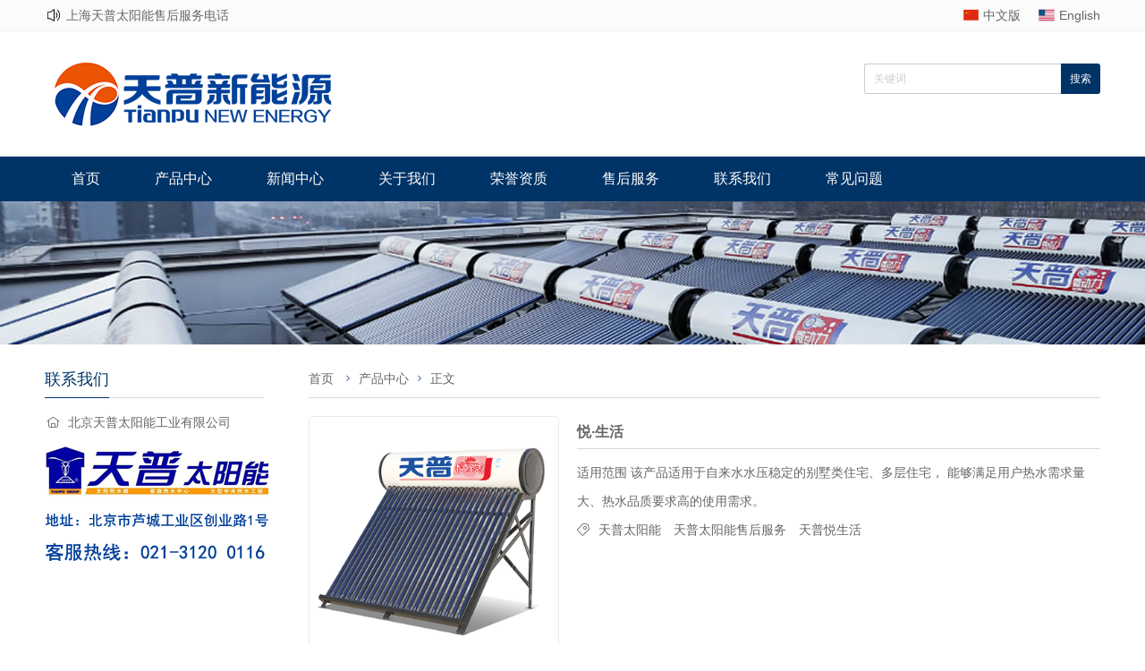

--- FILE ---
content_type: text/html; charset=utf-8
request_url: https://cn-solar.org/post/58.html
body_size: 4410
content:
<!DOCTYPE html>
<html lang="zh-cn">
<head>
<meta charset="utf-8">
<meta http-equiv="X-UA-Compatible" content="IE=edge">
<meta name="renderer" content="webkit">
<meta name="viewport" content="width=device-width, initial-scale=1.0">
<meta http-equiv="PAGE-ENTER" content="RevealTrans(Duration=0,Transition=1)" />

<title>悦·生活_产品中心_tianpu太阳能</title>
<meta name="keywords" content="天普太阳能,天普太阳能售后服务,天普悦生活" />
<meta name="description" content="产品特点1.&nbsp;采用天普“云存”、“闪热”热技术，换热储能与用水分离，水箱内不易结垢。2.&nbsp;冷水与热水等压设计，调温易操作，热水压力足，洗浴更舒适。3.&nbsp;闪热技术确保热水随时取用，水质鲜活无污染。4.&nbsp;水箱开式锁热结构设计，安全可靠..." />
<meta name="author" content="tianpu" />
<link rel="prev" title="阳台壁挂式太阳能工程热水器" href="https://cn-solar.org/post/57.html"/>
<link rel="next" title="高效大型平板集热器" href="https://cn-solar.org/post/59.html"/>
<link rel="canonical" href="https://cn-solar.org/post/58.html"/>
<link rel="shortcut icon" href="https://cn-solar.org/zb_users/upload/2021/03/202103151615804699442426.ico" />
<link rel="stylesheet" type="text/css" href="https://cn-solar.org/zb_users/theme/hnyswm/style/style.css" />
<link rel="stylesheet" type="text/css" href="https://cn-solar.org/zb_users/theme/hnyswm/style/css/pintuer.css" />
<link rel="stylesheet" type="text/css" href="https://cn-solar.org/zb_users/theme/hnyswm/style/css/iconfont.css" />
<link rel="stylesheet" href="https://cn-solar.org/zb_users/theme/hnyswm/style/css/flexslider.css" type="text/css" media="screen" />
<script src="https://cn-solar.org/zb_system/script/jquery-2.2.4.min.js" type="text/javascript"></script>
<script src="https://cn-solar.org/zb_system/script/zblogphp.js" type="text/javascript"></script>
<script src="https://cn-solar.org/zb_system/script/c_html_js_add.php" type="text/javascript"></script>
<script src="https://cn-solar.org/zb_users/theme/hnyswm/style/js/main.js" type="text/javascript"></script>
<script src="https://cn-solar.org/zb_users/theme/hnyswm/style/js/pintuer.js" type="text/javascript"></script>
<script src="https://cn-solar.org/zb_users/theme/hnyswm/style/css/iconfont.js" type="text/javascript"></script>
<style type="text/css">
.icon { width: 1.4em; height: 1.4em; vertical-align: -0.35em; fill: currentColor; overflow: hidden; }
</style>
</head><body id="index_box_id">
<header id="fh5co-header"> 
  <!--切换中英文代码-->
  <div class="ww100">
    <div id="hntop" class="container">       <div class="hntopleft">
        <p>
          <svg class="icon" aria-hidden="true">
            <use xlink:href="#icon-gonggao"></use>
          </svg>
          <a target="_blank" href="https://cn-solar.org/">上海天普太阳能售后服务电话</a></p>
      </div>
            <div class="hntopright">         <li>
          <svg class="icon" aria-hidden="true">
            <use xlink:href="#icon-zhongwen"></use>
          </svg>
          <a target="_blank" href="#">中文版</a></li>
                        <li>
          <svg class="icon" aria-hidden="true">
            <use xlink:href="#icon-yingwen"></use>
          </svg>
          <a target="_blank" href="#">English</a></li>
         </div>
    </div>
  </div>
  <div class="layout">
    <div class="container">
      <div class="xm4 xs4 xl12 logo"> <a href="https://cn-solar.org/"><img src="https://cn-solar.org/zb_users/upload/2021/03/202103151615799264295378.png"/></a> </div>
      <div class="xm8  xs8 xl12 search-top nav-navicon" id="form-search">
        <div class="float-right">
          <form name="serch-form" action="https://cn-solar.org/zb_system/cmd.php?act=search" method="post">
                        <input name="q" type="text" class="inputkey" id="search-keyword" style="color:#ccc" value="关键词" onfocus="if(this.value=='关键词'){this.value='';}"  onblur="if(this.value==''){this.value='关键词';}" />
            <input type="submit" name="search" class="go" value="搜索" />
                      </form>
        </div>
      </div>
    </div>
  </div>
  <div class="layout hidden-s hidden-m hidden-b nav_bg">
    <div class="container"><span class="text-white">网站导航</span>
      <button class="iconfont  icon-daohang" data-target="#nav-main1"> </button>
      <button class="iconfont icon-sousuo1" data-target="#form-search"> </button>
    </div>
  </div>
  <div class="layout fixed header-nav bg-main bg-inverse">
    <div class="container">
      <ul class="nav nav-menu nav-inline  nav-navicon" id="nav-main1">
                <li class="navbar-item"><a href="https://cn-solar.org/" title="">首页</a></li><li class="navbar-item"><a href="https://cn-solar.org/Product.html" title="">产品中心</a></li><li class="navbar-item"><a href="https://cn-solar.org/News.html" title="">新闻中心</a></li><li class="navbar-item"><a href="https://cn-solar.org/aboutus.html" title="">关于我们</a></li><li class="navbar-item"><a href="https://cn-solar.org/rongyu.html" title="">荣誉资质</a></li><li class="navbar-item"><a href="https://cn-solar.org/Service.html" title="售后服务">售后服务</a></li><li class="navbar-item"><a href="https://cn-solar.org/contact.html" title="联系我们">联系我们</a></li><li class="navbar-item"><a href="https://cn-solar.org/wenti.html" title="常见问题">常见问题</a></li>       </ul>
     <script type="text/javascript">
	 $(document).ready(function() {
    var A = document.location;
    $(".nav a").each(function() {
        if (this.href == A.toString().split("#")[0]) {
            $(this).addClass("cur");
            return false;
        }
    });
 });</script>
    </div>
  </div>
</header>
        <div class="layout">  <div id="carousel-banner" class="slideshow"><img src="https://cn-solar.org/zb_users/theme/hnyswm/style/images/list_bj.jpg"  alt=''></div>
  <script type="text/javascript">
$(window).bind("load resize",function(){
    $('#carousel-banner').carouFredSel({
        width       : '100%',
        auto: false,
        items: 1,
        scroll: {
            fx: 'fade',
            duration: 2000
        }
    });
});
</script>  <div class="container  content_detail" id="fh5co-content_show"><div class="xs4 xm3 lefter">




      
        
  <div class="hidden-l">
    <div class="left_h">
      <h2>联系我们</h2>
    </div>
    <div class="contact-content"> <p><i class="iconfont icon-icon-home"></i>北京天普太阳能工业有限公司</p>
<p><img src="https://cn-solar.org/zb_users/upload/2021/03/lx.png"/></p>

 </div>
  </div>
  
  
  
  
</div>
    <div class="xs8 xm9">
      <div class="title">
        <h2 class="text-main title"><!--文章页当前位置-->
<a href="https://cn-solar.org/" title="tianpu太阳能">首页</a> <i class="iconfont icon-jiantouxiangyou"></i><a href="https://cn-solar.org/Product.html" title="产品中心">产品中心</a><i class="iconfont icon-jiantouxiangyou"></i>正文
</h2>
      </div>
      <div class="detail">         <div class="Productpic"> <img alt="" src="https://cn-solar.org/zb_users/upload/2021/03/202103171615949852485471.jpg"></div>
        <div class="Producttxt">
          <h1>悦·生活</h1>
          <p> 适用范围 该产品适用于自来水水压稳定的别墅类住宅、多层住宅， 能够满足用户热水需求量大、热水品质要求高的使用需求。</p>
          <div class="tags"><i class="iconfont icon-35"></i><a href="https://cn-solar.org/tags-1.html"title="天普太阳能">天普太阳能</a> <a href="https://cn-solar.org/tags-2.html"title="天普太阳能售后服务">天普太阳能售后服务</a> <a href="https://cn-solar.org/tags-15.html"title="天普悦生活">天普悦生活</a> </div>                 </div>
        <div class="clear" ></div>
                <div class="article_content" ><p><img src="https://cn-solar.org/zb_users/upload/2021/03/20210317105814161594989462953.jpeg"/><img src="https://cn-solar.org/zb_users/upload/2021/03/20210317105817161594989761175.jpeg"/></p><p>产品特点</p><p>1.&nbsp;采用天普“云存”、“闪热”热技术，换热储能与用水分离，水箱内不易结垢。</p><p>2.&nbsp;冷水与热水等压设计，调温易操作，热水压力足，洗浴更舒适。</p><p>3.&nbsp;闪热技术确保热水随时取用，水质鲜活无污染。</p><p>4.&nbsp;水箱开式锁热结构设计，安全可靠保温性能更强。</p><p>5.&nbsp;采用锁热聚能管，高温蓄能热效高。</p><table cellspacing="0" width="975" style="width: 545px;"><tbody style="box-sizing: border-box; animation-fill-mode: both; padding: 0px; margin: 0px;"><tr style="box-sizing: border-box; animation-fill-mode: both; padding: 0px; margin: 0px; height: 51px;" class="firstRow"><td style="box-sizing: border-box; animation-fill-mode: both; padding: 3.6pt 7.2pt; margin: 0px; border-width: 1px; border-color: windowtext; border-style: solid;" width="154" class="selectTdClass"><p>产品型号</p></td><td style="box-sizing: border-box; animation-fill-mode: both; padding: 3.6pt 7.2pt; margin: 0px; border-width: 1px; border-style: solid; border-left-color: initial; border-right-color: windowtext; border-top-color: windowtext; border-bottom-color: windowtext;" width="184" class="selectTdClass"><p>国际标号</p></td><td style="box-sizing: border-box; animation-fill-mode: both; padding: 3.6pt 7.2pt; margin: 0px; border-width: 1px; border-style: solid; border-left-color: initial; border-right-color: windowtext; border-top-color: windowtext; border-bottom-color: windowtext;" width="88" class="selectTdClass"><p>满水质量</p><p>（kg）</p></td><td style="box-sizing: border-box; animation-fill-mode: both; padding: 3.6pt 7.2pt; margin: 0px; border-width: 1px; border-style: solid; border-left-color: initial; border-right-color: windowtext; border-top-color: windowtext; border-bottom-color: windowtext;" width="77" class="selectTdClass"><p>容水量/</p><p>总水量L</p></td><td style="box-sizing: border-box; animation-fill-mode: both; padding: 3.6pt 7.2pt; margin: 0px; border-width: 1px; border-style: solid; border-left-color: initial; border-right-color: windowtext; border-top-color: windowtext; border-bottom-color: windowtext;" width="51" class="selectTdClass"><p>管数</p><p>(支)</p></td><td style="box-sizing: border-box; animation-fill-mode: both; padding: 3.6pt 7.2pt; margin: 0px; border-width: 1px; border-style: solid; border-left-color: initial; border-right-color: windowtext; border-top-color: windowtext; border-bottom-color: windowtext;" width="129" class="selectTdClass"><p>尺寸规格</p><p>（左右*前后*高）</p></td><td style="box-sizing: border-box; animation-fill-mode: both; padding: 3.6pt 7.2pt; margin: 0px; border-width: 1px; border-style: solid; border-left-color: initial; border-right-color: windowtext; border-top-color: windowtext; border-bottom-color: windowtext;" width="293"><p>标准配置</p></td></tr><tr style="box-sizing: border-box; animation-fill-mode: both; padding: 0px; margin: 0px; height: 33px;"><td style="box-sizing: border-box; animation-fill-mode: both; padding: 3.6pt 7.2pt; margin: 0px; border-width: 1px; border-left-color: windowtext; border-right-color: windowtext; border-style: solid; border-top-color: initial; border-bottom-color: windowtext;" width="154" class="selectTdClass"><p>TPYSφ58*1800*20</p></td><td style="box-sizing: border-box; animation-fill-mode: both; padding: 3.6pt 7.2pt; margin: 0px; border-width: 1px; border-style: solid; border-left-color: initial; border-right-color: windowtext; border-top-color: initial; border-bottom-color: windowtext;" width="184" class="selectTdClass"><p>Q-B-J-1-190/2.70/0.05</p></td><td style="box-sizing: border-box; animation-fill-mode: both; padding: 3.6pt 7.2pt; margin: 0px; border-width: 1px; border-style: solid; border-left-color: initial; border-right-color: windowtext; border-top-color: initial; border-bottom-color: windowtext;" width="88" class="selectTdClass"><p>335</p></td><td style="box-sizing: border-box; animation-fill-mode: both; padding: 3.6pt 7.2pt; margin: 0px; border-width: 1px; border-style: solid; border-left-color: initial; border-right-color: windowtext; border-top-color: initial; border-bottom-color: windowtext;" width="77" class="selectTdClass"><p>190/245</p></td><td style="box-sizing: border-box; animation-fill-mode: both; padding: 3.6pt 7.2pt; margin: 0px; border-width: 1px; border-style: solid; border-left-color: initial; border-right-color: windowtext; border-top-color: initial; border-bottom-color: windowtext;" width="51" class="selectTdClass"><p>20</p></td><td style="box-sizing: border-box; animation-fill-mode: both; padding: 3.6pt 7.2pt; margin: 0px; border-width: 1px; border-style: solid; border-left-color: initial; border-right-color: windowtext; border-top-color: initial; border-bottom-color: windowtext;" width="129" class="selectTdClass"><p>1810*1588*1813</p></td><td rowspan="4" style="box-sizing: border-box; animation-fill-mode: both; padding: 3.6pt 7.2pt; margin: 0px; border-width: 1px; border-style: solid; border-left-color: initial; border-right-color: windowtext; border-top-color: initial; border-bottom-color: windowtext;" width="293"><p>能效等级：1级</p><p>真空管类型：φ58*1800&nbsp;锁热聚能管</p><p>水箱：外径φ510mm内径φ400mm</p><p>外壳彩涂板&nbsp;颜色白灰；内胆SUS304-2B</p><p>保温：硬质聚氨酯，密度40Kg/m³，厚度55mm</p><p>支架：加宽6063-T5铝合金型材</p></td></tr><tr style="box-sizing: border-box; animation-fill-mode: both; padding: 0px; margin: 0px; height: 33px;"><td style="box-sizing: border-box; animation-fill-mode: both; padding: 3.6pt 7.2pt; margin: 0px; border-width: 1px; border-left-color: windowtext; border-right-color: windowtext; border-style: solid; border-top-color: initial; border-bottom-color: windowtext;" width="154" class="selectTdClass"><p>TPYSφ58*1800*24</p></td><td style="box-sizing: border-box; animation-fill-mode: both; padding: 3.6pt 7.2pt; margin: 0px; border-width: 1px; border-style: solid; border-left-color: initial; border-right-color: windowtext; border-top-color: initial; border-bottom-color: windowtext;" width="184" class="selectTdClass"><p>Q-B-J-1-230/3.17/0.05</p></td><td style="box-sizing: border-box; animation-fill-mode: both; padding: 3.6pt 7.2pt; margin: 0px; border-width: 1px; border-style: solid; border-left-color: initial; border-right-color: windowtext; border-top-color: initial; border-bottom-color: windowtext;" width="88" class="selectTdClass"><p>404</p></td><td style="box-sizing: border-box; animation-fill-mode: both; padding: 3.6pt 7.2pt; margin: 0px; border-width: 1px; border-style: solid; border-left-color: initial; border-right-color: windowtext; border-top-color: initial; border-bottom-color: windowtext;" width="77" class="selectTdClass"><p>230/295</p></td><td style="box-sizing: border-box; animation-fill-mode: both; padding: 3.6pt 7.2pt; margin: 0px; border-width: 1px; border-style: solid; border-left-color: initial; border-right-color: windowtext; border-top-color: initial; border-bottom-color: windowtext;" width="51" class="selectTdClass"><p>24</p></td><td style="box-sizing: border-box; animation-fill-mode: both; padding: 3.6pt 7.2pt; margin: 0px; border-width: 1px; border-style: solid; border-left-color: initial; border-right-color: windowtext; border-top-color: initial; border-bottom-color: windowtext;" width="129" class="selectTdClass"><p>2130*1588*1813</p></td></tr><tr style="box-sizing: border-box; animation-fill-mode: both; padding: 0px; margin: 0px; height: 33px;"><td style="box-sizing: border-box; animation-fill-mode: both; padding: 3.6pt 7.2pt; margin: 0px; border-width: 1px; border-left-color: windowtext; border-right-color: windowtext; border-style: solid; border-top-color: initial; border-bottom-color: windowtext;" width="154" class="selectTdClass"><p>TPYSφ58*1800*30</p></td><td style="box-sizing: border-box; animation-fill-mode: both; padding: 3.6pt 7.2pt; margin: 0px; border-width: 1px; border-style: solid; border-left-color: initial; border-right-color: windowtext; border-top-color: initial; border-bottom-color: windowtext;" width="184" class="selectTdClass"><p>Q-B-J-1-290/4.04/0.05</p></td><td style="box-sizing: border-box; animation-fill-mode: both; padding: 3.6pt 7.2pt; margin: 0px; border-width: 1px; border-style: solid; border-left-color: initial; border-right-color: windowtext; border-top-color: initial; border-bottom-color: windowtext;" width="88" class="selectTdClass"><p>497</p></td><td style="box-sizing: border-box; animation-fill-mode: both; padding: 3.6pt 7.2pt; margin: 0px; border-width: 1px; border-style: solid; border-left-color: initial; border-right-color: windowtext; border-top-color: initial; border-bottom-color: windowtext;" width="77" class="selectTdClass"><p>290/370</p></td><td style="box-sizing: border-box; animation-fill-mode: both; padding: 3.6pt 7.2pt; margin: 0px; border-width: 1px; border-style: solid; border-left-color: initial; border-right-color: windowtext; border-top-color: initial; border-bottom-color: windowtext;" width="51" class="selectTdClass"><p>30</p></td><td style="box-sizing: border-box; animation-fill-mode: both; padding: 3.6pt 7.2pt; margin: 0px; border-width: 1px; border-style: solid; border-left-color: initial; border-right-color: windowtext; border-top-color: initial; border-bottom-color: windowtext;" width="129" class="selectTdClass"><p>2610*1588*1813</p></td></tr><tr style="box-sizing: border-box; animation-fill-mode: both; padding: 0px; margin: 0px; height: 51px;"><td style="box-sizing: border-box; animation-fill-mode: both; padding: 3.6pt 7.2pt; margin: 0px; border-width: 1px; border-left-color: windowtext; border-right-color: windowtext; border-style: solid; border-top-color: initial; border-bottom-color: windowtext;" width="154" class="selectTdClass"><p>TPYS&nbsp;φ58*1800*36</p></td><td style="box-sizing: border-box; animation-fill-mode: both; padding: 3.6pt 7.2pt; margin: 0px; border-width: 1px; border-style: solid; border-left-color: initial; border-right-color: windowtext; border-top-color: initial; border-bottom-color: windowtext;" width="184" class="selectTdClass"><p>Q-B-J-1-340/4.86/0.05</p></td><td style="box-sizing: border-box; animation-fill-mode: both; padding: 3.6pt 7.2pt; margin: 0px; border-width: 1px; border-style: solid; border-left-color: initial; border-right-color: windowtext; border-top-color: initial; border-bottom-color: windowtext;" width="88" class="selectTdClass"><p>516</p></td><td style="box-sizing: border-box; animation-fill-mode: both; padding: 3.6pt 7.2pt; margin: 0px; border-width: 1px; border-style: solid; border-left-color: initial; border-right-color: windowtext; border-top-color: initial; border-bottom-color: windowtext;" width="77" class="selectTdClass"><p>340/440</p></td><td style="box-sizing: border-box; animation-fill-mode: both; padding: 3.6pt 7.2pt; margin: 0px; border-width: 1px; border-style: solid; border-left-color: initial; border-right-color: windowtext; border-top-color: initial; border-bottom-color: windowtext;" width="51" class="selectTdClass"><p>36</p></td><td style="box-sizing: border-box; animation-fill-mode: both; padding: 3.6pt 7.2pt; margin: 0px; border-width: 1px; border-style: solid; border-left-color: initial; border-right-color: windowtext; border-top-color: initial; border-bottom-color: windowtext;" width="129" class="selectTdClass"><p>3090*1588*1813</p></td></tr></tbody></table><p><br/></p>         </div>                <ul class="pager">
          <li> <a href="https://cn-solar.org/post/57.html" title="阳台壁挂式太阳能工程热水器">上一篇：阳台壁挂式太阳能工程热水器</a></li>
          <li> <a href="https://cn-solar.org/post/59.html" title="高效大型平板集热器">下一篇：高效大型平板集热器</a></li>
        </ul>
                  </div>
    </div>
  </div>
</div>
    
<footer>
  <div class="layout  footer-bot">
    <div class="container text-center">             <div class="Copyright">Copyright 天普新能源科技有限公司 .Some Rights Reserved.&nbsp;&nbsp;

    </div>
  </div>
</footer>
<script>(function(){var bp=document.createElement('script');var curProtocol=window.location.protocol.split(':')[0];if(curProtocol==='https'){bp.src='https://zz.bdstatic.com/linksubmit/push.js'}else{bp.src='http://push.zhanzhang.baidu.com/push.js'}var s=document.getElementsByTagName("script")[0];s.parentNode.insertBefore(bp,s)})()</script>
</body></html> <!--38.31 ms , 10 queries , 2808kb memory , 0 error-->

--- FILE ---
content_type: text/css
request_url: https://cn-solar.org/zb_users/theme/hnyswm/style/style.css
body_size: 5673
content:
html {
	margin: 0;
	padding: 0;
	border: 0;
	-webkit-text-size-adjust: 100%;
	-ms-text-size-adjust: 100%;
	-webkit-tap-highlight-color: rgba(0,0,0,0)
}
body {
	background: #fff;
}
body, div, span, object, iframe, h1, h2, h3, h4, h5, h6, p, blockquote, pre, a, abbr, acronym, address, code, del, dfn, em, q, dl, dt, dd, ol, ul, li, fieldset, form, legend, caption, tbody, tfoot, thead, article, aside, dialog, figure, footer, header, hgroup, nav, section {
	margin: 0;
	padding: 0;
	border: 0;
	font-size: 14px;
	font: inherit;
	vertical-align: baseline;
	font-family: "Microsoft YaHei", "simsun", "Helvetica Neue", Arial, Helvetica, sans-serif
}
article, aside, details, figcaption, figure, dialog, footer, header, hgroup, menu, nav, section {
	display: block
}
.flex-control-paging li a:hover {
	background: #003366;
}
.flex-control-paging li a.flex-active {
	background: #003366;
	cursor: default;
}
p {
	margin: 0;
	font-weight: normal;
}

::-webkit-selection {
color: #fff;
background: #003366;
}
::-moz-selection {
color: #fff;
background: #003366;
}
.margin-big-large-bottom {
	margin-bottom: 75px;
}
.margin-big-small-bottom {
	margin-bottom: 35px;
}
.margin-big-middle-bottom {
	margin-bottom: 50px;
}
.margin-big-middle-top {
	margin-top: 50px;
}
.text-lowercase {
	text-transform: lowercase;
}
a {
	color: #666;
	text-decoration: none
}
a:focus, a:hover {
	color: #003366;
}
.clear {
	clear: both;
}
.bg-main {
	background: #003366
}
.button.bg-main:hover {
	background: #003366
}
.text-main, a.text-main:link, a.text-main:visited, .button.border-main, blockquote.border-main strong, .pager.border-main a, .pager-prev.border-main, .pager-next.border-main, .nav a:hover, .nav-menu.nav-pills .active ul a:hover, .bg-inverse .nav-menu ul a:hover, .bg-inverse .nav.nav-menu.nav-tabs ul a:hover, .bg-inverse .nav.nav-menu.nav-tabs .active ul a:hover, .bg-inverse .nav.nav-menu.nav-pills ul a:hover, .bg-inverse .nav.nav-menu.nav-pills .active ul a:hover {
	color: #003366
}
.passcode {
	border-left: 1px solid #ddd;
	border-radius: 0 4px 4px 0;
	height: 32px;
	line-height: 32px;
	margin: 1px;
	position: absolute;
	right: 0;
	text-align: center;
	top: 0;
}
.blankbig {
	height: 45px;
	line-height: 45px;
	clear: both;
	font-size: 0;
}
.detail h2, .detail h3 {
	line-height: 180%
}
.detail h3, .detail h1 {
	line-height: 36px;
	font-size: 18px;
	color: #666666;
	font-weight: bold;
}
.layout {
	overflow: hidden;
	width: 100%;
}
.noinfo {
	text-align: center
}
header .layout {
	overflow: visible;
	width: 100%;
}
.input:focus {
	border: 1px solid #666666
}
.inner-banner {
	width: 100%;
	overflow: hidden
}
.inner-banner img {
	width: 100%;
}
.lefter {
	padding-right: 50px;
}
.line-big {
	margin-left: -15px;
	margin-right: -15px;
}
.line-big .x1, .line-big .x2, .line-big .x3, .line-big .x4, .line-big .x5, .line-big .x6, .line-big .x7, .line-big .x8, .line-big .x9, .line-big .x10, .line-big .x11, .line-big .xl1, .line-big .xl2, .line-big .xl3, .line-big .xl4, .line-big .xl5, .line-big .xl6, .line-big .xl7, .line-big .xl8, .line-big .xl9, .line-big .xl10, .line-big .xl11, .line-big .xl12, .line-big .xs1, .line-big .xs2, .line-big .xs3, .line-big .xs4, .line-big .xs6, .line-big .xs7, .line-big .xs8, .line-big .xs9, .line-big .xs10, .line-big .xs11, .line-big .xs12, .line-big .xm1, .line-big .xm2, .line-big .xm3, .line-big .xm4, .line-big .xm5, .line-big .xm6, .line-big .xm7, .line-big .xm8, .line-big .xm9, .line-big .xm10, .line-big .xm11, .line-big .xm12, .line-big .xb1, .line-big .xb2, .line-big .xb3, .line-big .xb4, .line-big .xb5, .line-big .xb6, .line-big .xb7, .line-big .xb8, .line-big .xb9, .line-big .xb10, .line-big .xb11, .line-big .xb12 {
	position: relative;
	min-height: 1px;
	padding-right: 15px;
	padding-left: 15px
}
.line-big .xs5 {
	position: relative;
	min-height: 1px;
	padding-right: 15px;
	padding-left: 15px;
}
.bread span.icon-home {
	padding-right: 5px;
}
.bread a {
	font-size: 14px;
	color: #888
}
/*header begin*/
#fh5co-header .logo {
	margin: 25px 0
}
#fh5co-header .header-nav {
	z-index: 100000
}
.ww100 {
	background-color: #fbfbfb;
	height: 35px;
	border-bottom: 1px solid #efefef;
}
#hntop {
	height: 35px;
	overflow: hidden;
	font-size: 14px;
}
#hntop li a {
	padding-left: 0px;
	color: #666666;
}
#hntop li a:hover {
	color: #003366;
}
#hntop .hntopleft {
	float: left;
}
#hntop .hntopleft li {
	margin-right: 15px;
	line-height: 35px;
	display: inline;
}
#hntop .hntopleft p {
	line-height: 35px;
	display: inline;
	display: block;
	overflow: hidden;
	text-overflow: ellipsis;
	white-space: nowrap;
}
#hntop .hntopleft p a {
	color: #666666;
}
#hntop .hntopleft p a:hover {
	color: #003366;
}
#hntop .hntopright {
	float: right;
}
#hntop .hntopright li {
	margin-left: 15px;
	line-height: 35px;
	display: inline;
}
#fh5co-header .search-top {
	margin-top: 36px;
}
#fh5co-header .search-top input.inputkey {
	border: 1px solid #ccc;
	height: 34px;
	color: #666;
	line-height: 34px;
	padding: 0px 10px;
	width: 220px;
	border-right: none;
	float: left;
	font-size: 12px;
	border-radius: 3px 0 0 3px;
}
#fh5co-header .search-top input.go {
	height: 34px;
	line-height: 100%;
	border: none;
	background: #003366;
	font-weight: normal;
	font-size: 12px;
	color: #fff;
	float: left;
	transition: background 0.3s ease 0s;
	width: 44px;
	border-radius: 0 3px 3px 0;
}
#fh5co-header .search-top input.go:hover {
	background: #003b75;
}
#fh5co-header .nav li .downward {
	border: none
}
#fh5co-header .nav li a {
	display: inline-block;
	font-size: 16px;
	line-height: 50px;
	color: #fff;
	padding: 0px 30px 0;
	box-shadow: 0 0 1px rgba(0, 0, 0, 0);
}
#fh5co-header .nav li:hover a {
	background: #003b75;
}
#fh5co-header .nav li a.cur {
	background: #003b75;
}
#fh5co-header .nav li ul {
	border: none;
	border-radius: 0;
	margin: 0;
	padding: 0;
	min-width: 160px;
	z-index: 1999;
	opacity: 0.9
}
#fh5co-header .nav li ul li {
	margin: 0;
	padding: 0;
	height: auto;
	display: block;
	height: auto;
}
#fh5co-header .nav li ul li a {
	background-color: rgba(245, 245, 245, 0.9) !important;
	color: #666666;
	display: block;
	width: 100%;
	padding: 0px 25px;
	margin: 0;
	text-align: left;
	min-width: 80px;
	font-size: 14px;
	line-height: 32px;
	font-weight: normal;
	border-bottom: 1px solid rgba(214, 214, 214, 0.5);
}
#fh5co-header .nav li.current ul li a {
	color: #fff;
}
#fh5co-header .nav li ul li a:hover {
	background: #d6d6d6 !important;
	color: #666666;
}
#fh5co-header .nav li ul li ul {
	top: 0
}
/*header end*/

/* footer begin*/
footer {
	background: #333;
	font-size: 12px;
	padding: 30px 0;
}
footer .footer-bot li {
	display: inline;
	list-sytle: none;
}
footer .footer-bot {
	line-height: 36px;
}
footer .footer-bot a {
	color: #fff;
	font-size: 14px;
}
footer .footer-bot a:hover {
	color: #fff;
	text-decoration: underline
}
footer .footer-bot .Copyright {
	color: #fff;
	line-height: 36px;
}
footer .footer-bot .Copyright a {
	color: #fff;
}
footer .footer-bot .foot-link {
	line-height: 36px;
	color: #fff;
}
footer .footer-bot .foot-link li {
	color: #fff;
	padding: 0 10px
}
footer .footer-bot .foot-flink {
	line-height: 36px;
	color: #fff;
}
footer .footer-bot .foot-flink li {
	color: #fff;
	padding: 0 5px
}
/* home product  begin*/
#fh5co-product-list {
	background-color: #f4f4f4;
	padding: 20px 0;
}
#fh5co-product-list .fh5co-heading h2 {
	color: #003366;
	font-size: 30px;
	text-align: center;
	line-height: 60px;
	padding-bottom: 15px;
}
#fh5co-product-list .fh5co-heading h2 a {
	color: #003366;
}
#fh5co-product-list .fh5co-heading p {
	text-align: center;
	font-size: 14px;
	line-height: 24px;
	padding-bottom: 10px;
	margin-top: -15px;
	color: #666666;
}
.pro-item .product-img {
	overflow: hidden;
}
.pro-item .product-img img {
	vertical-align: middle;
	display: block;
	width: 100%;
	height: 200px;
	object-fit: cover;
	overflow: hidden;
}
.pro-item .product-img img:hover {
	transform: scale(1.1);
	transition: all 1s ease 0s;
	-webkit-transform: scale(1.1);
	-webkit-transform: all 1s ease 0s;
}
.pro-item .portfolio-img {
	overflow: hidden;
}
.pro-item .portfolio-img img {
	vertical-align: middle;
	display: block;
	width: 100%;
	height: 148px;
	object-fit: cover;
	overflow: hidden;
}
.pro-item .portfolio-img img:hover {
	transform: scale(1.1);
	transition: all 1s ease 0s;
	-webkit-transform: scale(1.1);
	-webkit-transform: all 1s ease 0s;
}
.product_list_box {
	padding-top: 20px;
}
.pro-item h2 {
	font-size: 14px;
	margin: 10px 0 15px 0;
	line-height: 24px;
	text-align: center;
	height: 24px;
	overflow: hidden;
	text-overflow: ellipsis;
	white-space: nowrap;
}
/* home product end*/

/*home about us begin*/
#fh5co-about-us {
	background: #fff
}
#fh5co-about-us .bg-about {
	background-image: url(images/a_bg.jpg);
	background-position: center top;
	background-repeat: no-repeat;
	background-size: cover;
	background-attachment: fixed;
	background-color: #1A1A1A;
	padding: 25px 20px 42px;
}
#fh5co-about-us h2 {
	color: #fff;
	font-size: 30px;
	font-weight: 300;
	margin: 10px 0;
}
#fh5co-about-us .about-box {
	color: #fff;
}
#fh5co-about-us .about-box p {
	font-size: 14px;
	line-height: 28px;
}
#fh5co-about-us .btn {
	-moz-user-select: none;
	border-radius: 4px;
	cursor: pointer;
	display: inline-block;
	font-size: 14px;
	font-weight: normal;
	line-height: 1.42857;
	margin-bottom: 0;
	padding: 6px 12px;
	text-align: center;
	vertical-align: middle;
	white-space: nowrap;
}
#fh5co-about-us .view-all {
	background: transparent none repeat scroll 0 0;
	border: 1px solid #fff;
	color: #fff;
	margin-top: 15px;
	transition: box-shadow 0.4s ease 0s;
}
#fh5co-about-us .view-all:hover, #fh5co-about-us .view-all:focus {
	background: transparent none repeat scroll 0 0;
	border: 1px solid #fff;
	box-shadow: 0 0 20px #fff;
	color: #fff;
}
/*home about us end*/

/* home case begin*/
#fh5co-case-list {
	background-color: #f4f4f4;
	padding-bottom: 28px;
}
#fh5co-case-list .fh5co-heading h2 {
	color: #003366;
	font-size: 30px;
	margin: 0;
	text-align: center;
	line-height: 85px;
	margin-top: 9px;
}
#fh5co-case-list .fh5co-heading h2 a {
	color: #003366;
}
#fh5co-case-list .show-list .portfolio-img {
	overflow: hidden
}
#fh5co-case-list .show-list .portfolio-img a {
	border: 1px solid #d6d6d6;
	border-radius: 3px;
	padding: 4px;
	width: 100%;
	display: block;
}
#fh5co-case-list .show-list .portfolio-img img {
	display: block;
	width: 100%;
	height: 193px;
	overflow: hidden;object-fit: cover;
}
#fh5co-case-list .show-list h2 {
	margin: 5px 0 10px 0;
	height: 24px;
	overflow: hidden;
	text-overflow: ellipsis;
	white-space: nowrap;
}
#fh5co-case-list .show-list h2 a {
	font-size: 14px;
	color: #666666;
	line-height: 24px;
}
#fh5co-case-list .show-list h2 a:hover {
	color: #003366;
}
/* home case end*/

/* home news begin*/
#fh5co-info-list {
	background: #fff;
	padding: 25px 0 35px;
}
#fh5co-info-list .fh5co-heading {
	border-bottom: 1px solid #d6d6d6;
	text-align: left;
	display: block;
	height: 40px;
}
#fh5co-info-list .fh5co-heading h2 {
	border-bottom: 1px solid #003366;
	color: #003366;
	display: inline-block;
	font-size: 18px;
	font-weight: normal;
	line-height: 39px;
	margin: 0;
	overflow: hidden;
	padding: 0;
	word-break: break-all;
}
.contact-content1 {
	display: block;
	margin-top: 50px;
}
.contact-content1 p {
	color: #666666;
	padding: 0;
	font-size: 14px;
	line-height: 24px;
	margin: 10px 0;
}
.contact-content1 p a {
	color: #666666;
}
.contact-content1 p .iconfont {
	padding-right: 10px;
	font-size: 14px;
	padding-left: 2px;
}
.contact-content {
	display: block;
	margin-top: 10px;
}
.contact-content p .iconfont {
	padding-right: 10px;
	padding-left: 2px;
	font-size: 14px;
}
.contact-content p {
	margin: 0;
	padding: 5px 0;
	font-size: 14px;
	lien-height: 24px;
	color: #666666;
}
.contact-content p a {
	color: #666666;
}
/* home friend-link end*/
#fh5co-friend-link {
	position: relative;
	background: url(images/link.png) no-repeat left top;
	z-index: 1001;
	margin-top: 8px;
	width: 101px;
	height: 25px;
}
#fh5co-friend-link a.golink {
	display: block;
	text-indent: -999em;
	width: 101px;
	height: 25px;
	bottom: 0px;
	left: 0;
}
#fh5co-friend-link ul {
	background-color: #fff;
	border: 1px solid rgba(0, 0, 0, 0.15);
	border-radius: 4px;
	box-shadow: 0 6px 12px rgba(0, 0, 0, 0.176);
	bottom: 25px;
	display: none;
	left: 0;
	overflow: hidden;
	padding: 5px 0px 5px 0px;
	position: absolute;
	min-width: 120px;
	font-size: 14px;
}
#fh5co-friend-link ul li {
	list-style: none
}
#fh5co-friend-link ul li a {
	color: #808182;
	display: block;
	text-align: left;
	padding: 1px 0 1px 22px
}
#fh5co-friend-link ul li a:hover {
	color: #8d8e8f;
	text-decoration: none;
	background: #f5f5f5
}
/* home friend-link end*/

/* inner begin*/
#fh5co-content_show .left_h h2 {
	border-bottom: 1px solid #003366;
	color: #003366;
	display: inline-block;
	font-size: 18px;
	font-weight: normal;
	line-height: 39px;
	margin: 0;
	overflow: hidden;
	padding: 0;
	word-break: break-all;
}
#fh5co-content_show .left_h {
	border-bottom: 1px solid #d6d6d6;
	text-align: left;
	display: block;
	height: 40px;
}
#fh5co-content_show .nav-inline {
	list-style: outside none none;
}
#fh5co-content_show .nav {
	padding-bottom: 20px;
}
#fh5co-content_show .nav li {
	width: 100%;
	border-bottom: 1px solid #f2f2f2;
	font-size: 14px;
	padding: 5px 0;
	line-height: 36px;
}
#fh5co-content_show .nav li:hover, #fh5co-content_show .nav li.active {
	color: #003366;
}
#fh5co-content_show .nav li a {
	display: inline-block;
	text-decoration: none;
	padding: 0;
	font-size: 14px;
	font-weight: normal;
	color: #666666;
}
#fh5co-content_show .nav li .iconfont {
	float: left;
	padding-right: 3px;
	font-size: 14px;
	color: #003366;
}
#fh5co-content_show .nav li a:hover, #fh5co-content_show .nav li.active a {
	color: #003366;
}
#fh5co-content_show .nav li a.cur{
	color: #003366;
}
#fh5co-content_show .detail img {
	height: auto !important;
	max-width: 100%;
	vertical-align: middle;
}
#fh5co-content_show .detail img {
	opacity: 0.9;
}
#fh5co-content_show .detail p {
	text-indent: 0;
}
#fh5co-content_show .qhd-title {
	padding-bottom: 0px;
}
#fh5co-content_show .qhd-title span {
	margin: 0 5px;
	font-size: 12px;
	line-height: 32px;
	color: #999
}
#fh5co-content_show .title {
	border-bottom: 1px solid #d6d6d6;
	height: 40px;
	margin-bottom: 0px;
	text-align: left;
}
#fh5co-content_show .title h2 {
	color: #666666;
	display: inline-block;
	font-size: 14px;
	font-weight: normal;
	line-height: 36px;
	margin: 0;
	overflow: hidden;
	padding: 0;
	word-break: break-all;
}
#fh5co-content_show .title h2 a {
	color: #666666;
	font-size: 14px;
}
#fh5co-content_show .title h2 .iconfont {
	padding: 0 5px;
	color: #003366;
	font-size: 14px;
}
#fh5co-content_show {
	padding-top: 20px;
	margin-bottom: 20px;
	overflow: hidden;
}
#fh5co-content_show .detail {
	padding-top: 20px;
	font-size: 14px;
	padding-bottom: 0px;
	line-height: 24px;
	color: #666;
}
#fh5co-content_show .Productpic {
	float: left;
	width: 280px;
	height: auto;
	overflow: hidden;
	border: 1px solid #eaeaea;
	border-radius: 5px;
	padding: 5px;
}
#fh5co-content_show .Productpic .img {
	width: 100%;
	height: 100%;
	overflow: hidden;
}
#fh5co-content_show .Producttxt {
	padding-left: 20px;
	overflow: hidden;
}
#fh5co-content_show .Producttxt h1 {
	text-align: left;
	border-bottom: 1px solid #d6d6d6;
	margin-bottom: 10px;
	line-height: 36px;
	font-size: 16px;
	font-weight: bold;
	color: #666666;
}
#fh5co-content_show .Producttxt p {
	line-height:32px;
	font-size: 14px;
	margin:0;
}


#fh5co-content_show .Producttxt .zixun {
	background-color: #003366;
	width: 110px;
	text-align: center;
	border-radius: 5px;
	height: auto;
	overflow: hidden;
	margin-top:10px;
}
#fh5co-content_show .Producttxt .zixun:hover {
	background-color: #003b75;
}
#fh5co-content_show .Producttxt .zixun .iconfont {
	padding-right: 5px;
	color: #fff;
	vertical-align: -1.5%;
}
#fh5co-content_show .Producttxt .zixun a {
	line-height: 36px;
	font-size: 14px;
	color: #fff;
	font-size: 14px;
}
.article_content {
	overflow: hidden;
	padding: 15px 0;
}
#fh5co-content_show .product-detail img {
	max-width: 100%;
	overflow: hidden;
	vertical-align: middle;
}
#fh5co-content_show .product-detail .content-img {
	overflow: hidden;
	border: 1px solid #eaeaea;
	border-radius: 5px;
	padding: 7px;
}
#fh5co-content_show .product-detail .content-img img {
	width: 100%;
	overflow: hidden;
	vertical-align: middle;
}
#fh5co-content_show .product-detail h1 {
	border-bottom: 1px dashed #d6d6d6;
	color: #444;
	font-size: 14px;
	line-height: 33px;
}
#fh5co-content_show .product-detail .p_desc {
	color: #444;
	line-height: 30px;
	padding: 12px 0px 5px;
}
#fh5co-content_show .product-detail .add_to_inquiry {
	height: 30px;
}
#fh5co-content_show .product-detail .add_to_inquiry #add_to_inquiry {
	border: none;
	border-radius: 0;
	background: #003366;
	color: white;
	display: block;
	float: left;
	font-size: 14px;
	height: 30px;
	line-height: 30px;
	margin-right: 20px;
	padding: 0 20px;
	text-align: center;
	width: auto;
}
#fh5co-content_show .product-detail .description {
	line-height: 24px;
}
/*pager*/
.table span {
	margin-right: 10px;
}
.content_detail .tags {
	line-height:32px;
	font-size: 14px;
	
}
.content_detail .tags i{
	padding-right:10px;
	font-size: 14px;
}
.content_detail .tags a{
	padding-right:10px;
}

.content_detail .pager {
	font-size: 14px;
}
.content_detail .pager li {
	display: block;
	text-align: left;
	padding: 5px 0;
}
.content_detail .pager a {
	border: none;
	color: #797979;
	line-height: 24px;
}
.content_detail .pager a:hover {
	color: #003366;
	background: none
}
#fh5co-content_show .fenyetiao, .commentpagebar {
	font-size: 15px;
	text-align: center;
	padding: 20px 0px 10px;
}
#fh5co-content_show #INCLUDE_ARCHIVES {
	font-size: 15px;
	margin: 35px 0 15px;
	padding-left: 4%;
}
#fh5co-content_show .fenyetiao a, .commentpagebar a {
	padding: 7px 13px;
	color: #999999;
	border: 1px solid #e9e9e9;
}
#fh5co-content_show .fenyetiao a:hover, .commentpagebar a:hover {
	color: #999999;
	background: #fbfbfb;
	text-decoration: none;
	display: inline-block;
}
#fh5co-content_show span.now-page {
	padding: 8px 14px;
	color: #003366;
	display: inline-block;
}
#fh5co-content_show video {
	max-width: 100%
}
/* product*/

/* product end*/

/*article*/
.article-media {
	padding: 0
}
.article-media li {
	border-bottom: 1px dashed #d7d7d7;
	list-style: none;
	line-height: 48px;
	height: 48px;
	font-size: 14px;
	overflow: hidden;
	text-overflow: ellipsis;
	white-space: nowrap;
}
.article-media li .iconfont {
	padding-top: 3px;
	color: #003366;
}
.article-media li span {
	color: #888888;
}
.article-media .media .media_img {
	width: 198px;
	margin-right: 20px;
}
.article-media .media .media_img img {
	height: 120px;
	width: 198px;
}
.article-media .media .media_img a {
	padding: 0;
}
.article-media .media .media_img a:hover {
	border-color: -moz-use-text-color;
	border-style: none;
	border-width: medium;
	background: #fff4ce none repeat scroll 0 0;
}
.article-media .media-body h3 {
	line-height: 100%;
	margin-bottom: 12px;
}
.article-media .media-body h3 a {
	color: #3a3a3a;
	font-size: 16px;
	font-weight: bold;
}
.article-media .media-body h3 a:hover {
	color: #003366;
}
.article-media .media-body p {
	color: #3a3a3a;
	line-height: 20px;
	height: 64px;
	font-size: 14px;
	overflow: hidden;
}
#fh5co-content_show .article-media .media-body p {
	height: auto
}
.article-media .media-body .time {
	font-size: 14px;
	font-weight: bold;
	color: #3a3a3a;
}
.article-media li:hover h3 a {
	color: #003366;
}
.slideshow {
	width: 1920px;
	margin: 0 auto;
	text-align: center;
	overflow: hidden;
	padding-bottom: 0px;
}
.slideshow img {
	display: block;
	width: 1920px;
	height: 160px;
}

@media screen and (max-width:1200px) {
.pro-item .product-img img {
	height: 164px;
}
.pro-item .portfolio-img img {
	height: 121px;
}
#fh5co-case-list .show-list .portfolio-img img {
	
	height: 157px;
	
}
}

@media screen and (max-width:1000px) {
	.pro-item .portfolio-img img {
	height: 107px;
}
#fh5co-case-list .show-list .portfolio-img img {
	height: 157px;
}
#fh5co-header .nav li a {
	padding: 0px 15px;
}

.line-big {
	margin-left: -10px;
	margin-right: -10px;
}
.line-big .x1, .line-big .x2, .line-big .x3, .line-big .x4, .line-big .x5, .line-big .x6, .line-big .x7, .line-big .x8, .line-big .x9, .line-big .x10, .line-big .x11, .line-big .xl1, .line-big .xl2, .line-big .xl3, .line-big .xl4, .line-big .xl5, .line-big .xl6, .line-big .xl7, .line-big .xl8, .line-big .xl9, .line-big .xl10, .line-big .xl11, .line-big .xl12, .line-big .xs1, .line-big .xs2, .line-big .xs3, .line-big .xs4, .line-big .xs5, .line-big .xs6, .line-big .xs7, .line-big .xs8, .line-big .xs9, .line-big .xs10, .line-big .xs11, .line-big .xs12, .line-big .xm1, .line-big .xm2, .line-big .xm3, .line-big .xm4, .line-big .xm5, .line-big .xm6, .line-big .xm7, .line-big .xm8, .line-big .xm9, .line-big .xm10, .line-big .xm11, .line-big .xm12, .line-big .xb1, .line-big .xb2, .line-big .xb3, .line-big .xb4, .line-big .xb5, .line-big .xb6, .line-big .xb7, .line-big .xb8, .line-big .xb9, .line-big .xb10, .line-big .xb11, .line-big .xb12 {
	position: relative;
	min-height: 1px;
	padding-right: 10px;
	padding-left: 10px
}
}

@media screen and (max-width:760px) {
	.pro-item .product-img img {
	height: 200px;
}
.pro-item .portfolio-img img {
	height: 200px;
}
#fh5co-case-list .show-list .portfolio-img img {
	height: 193px;
}
.pro-item .product-img img {
	height: 200px;
}
.pro-item .portfolio-img img {
	height: 200px;
}
#fh5co-case-list .show-list .portfolio-img img {
	height: 193px;
}
#fh5co-content_show .product-detail .content-img {
	margin-bottom: 10px;
}
#fh5co-header .nav_bg {
	background: #003366;
	height: 50px;
	margin-bottom: 0px;
	line-height: 50px;
	font-size: 14px;
	font-weight: bold
}
#fh5co-header .nav_bg .icon-daohang {
	float: right;
	height: 50px;
	margin-left: 15px;
	background: none;
	color: #fff;
	font-size: 18px;
	border: none;
	transition: none;
	padding: 0;
}
#fh5co-header .nav_bg .icon-sousuo1 {
	float: right;
	background: none;
	color: #fff;
	font-size: 18px;
	border: none;
	height: 50px;
}
.text-white {
	color: #fff;
}
.lefter {
	padding-right: 0px;
}
#fh5co-header .search-top {
	margin: 0 0 10px 0;
}
#fh5co-header .search-top .float-right {
	float: none !important
}
#fh5co-header .search-top input.inputkey {
	width: 84% !important;
	padding: 0;
	background: #fff;
	border: 1px solid #e4e4e4;
	margin: 0;
	text-indent: 10px;
}
#fh5co-header .search-top input.go {
	width: 16% !important;
	padding: 0;
	margin: 0
}
#fh5co-header .logo {
	margin: 10px 0;
	padding: 0;
	text-align: center
}
#fh5co-header .logo img {
}
.blankbig {
	height: 30px;
	line-height: 30px;
}
#fh5co-header .icon-daohang {
	float: right;
	margin-top: 0px;
	background: #fff
}
#fh5co-header .header-nav .container {
	padding: 0;
}
#fh5co-header .nav {
	overflow: auto;
}
#fh5co-header .nav li a {
	text-align: left;
	background: none;
	width: 100%;
	box-shadow: 0;
	border-top: 1px solid #e6e6e6;
	color: #666666;
}
#fh5co-header .nav li:hover a {
	background: #003366;
}
#fh5co-header .nav li {
	height: auto;
	display: block;
	width: 100%;
	padding: 0px 0;
	margin: 0;
	position: static
}
#fh5co-header .nav li ul {
	top: auto;
	left: auto;
	width: 100%;
	position: relative;
	margin: 0;
	padding: 0;
	background: #fff
}
#fh5co-header .nav li ul li {
	height: auto;
	border-bottom: none
}
#fh5co-header .nav li ul li ul li a {
	background: #232228;
	font-size: 12px;
	height: 28px;
	line-height: 28px;
	padding: 0px 0 0 0px;
}
#fh5co-header .nav li ul li ul li a:hover {
	background: #555
}
#fh5co-header .nav li .downward {
	border-left: 4px solid transparent;
	border-right: 4px solid transparent;
	border-top: 4px solid;
}
#fh5co-header .bg-inverse .nav {
	padding: 0;
}
.bg-main {
	background-color: rgba(245, 245, 245, 0.9) !important;
}
#fh5co-case-list .fh5co-heading h2 {
	font-size: 22px;
}
.slideshow {
	display:none;
}

.contact-content1 {
	display: block;
	margin-top: 0px;
	padding-top: 50px;
	padding-left: 5px;
}
#fh5co-header .nav li ul li a {
	padding-left: 28px;
	border-bottom: 0;
}
#fh5co-news-list {
	padding-bottom: 20px;
}
footer {
	font-size: 12px;
	padding: 25px 0;
}
footer .footer-bot {
	line-height: 28px;
}
footer .footer-bot a {
	font-size: 12px;
}
footer .footer-bot a:hover {
	color: #fff;
	text-decoration: underline
}
footer .footer-bot .Copyright {
	line-height: 28px;
}
footer .footer-bot .foot-link {
	line-height: 28px;
}
footer .footer-bot .foot-flink {
	line-height: 28px;
}
}

@media screen and (max-width:480px) {
	.pro-item .product-img img {
	height: 114px;
}
.pro-item .portfolio-img img {
	height: 114px;
}
#fh5co-case-list .show-list .portfolio-img img {
	
	height: 108px;
	
}
.pro-item .product-img img {
	height: 114px;
}
.pro-item .portfolio-img img {
	height: 114px;
}
#fh5co-case-list .show-list .portfolio-img img {
	
	height: 108px;
	
}
#fh5co-header .logo {
	margin: 10px 0;
}
#fh5co-header .logo img {
	height: 45px;
}

#hntop .hntopleft p {
	width: 180px;
	font-size: 12px;
}
#hntop .hntopright li {
	margin-left: 10px;
	font-size: 12px;
}
#fh5co-about-us .bg-about {
	padding: 25px 10px 42px;
}
#hntop .hntopright li {
	margin-left: 15px;
	line-height: 35px;
	display: inline;
}
#fh5co-content_show .Productpic {
	width: 340px;
}
#fh5co-content_show .Producttxt {
	padding-top: 15px;
	padding-left: 0px;
	float: left;
}
}
.backToTop {
	display: none;
	width: 35px;
	height: 35px;
	position: fixed;
	_position: absolute;
	right: 15px;
	bottom: 50px;
	_bottom: "auto";
	cursor: pointer;
	z-index: 100000000;
	background: url(images/back_top.png) no-repeat center center;
}


--- FILE ---
content_type: text/css
request_url: https://cn-solar.org/zb_users/theme/hnyswm/style/css/pintuer.css
body_size: 10950
content:
img {
	border: 0;
	vertical-align: bottom
}
* {
	-webkit-box-sizing: border-box;
	-moz-box-sizing: border-box;
	box-sizing: border-box
}
*:before, *:after {
	-webkit-box-sizing: border-box;
	-moz-box-sizing: border-box;
	box-sizing: border-box
}
button::-moz-focus-inner, input::-moz-focus-inner {
padding:0;
border:0
}
textarea {
	overflow: auto
}
input:focus, textarea:focus, button:focus, select:focus {
	outline: 0
}
input::-ms-clear {
display:none
}
article, aside, details, figcaption, figure, footer, header, hgroup, main, nav, section, summary {
	display: block
}
audio, canvas, progress, video {
	display: inline-block;
	vertical-align: baseline
}
audio:not([controls]) {
	display: none;
	height: 0
}
[hidden], template {
	display: none
}
a {
	background: transparent
}
a:active, a:hover {
	outline: 0
}
a:focus {
	outline: thin dotted;
	outline: 5px auto -webkit-focus-ring-color;
	outline-offset: -2px
}
abbr[title] {
	border-bottom: 1px dotted
}
b, strong {
	font-weight: bold
}
dfn {
	font-style: italic
}
mark {
	color: #000;
	background: #ff0
}
small {
	font-size: 80%
}
sub, sup {
	position: relative;
	font-size: 75%;
	line-height: 0;
	vertical-align: baseline
}
sup {
	top: -.5em
}
sub {
	bottom: -.25em
}
svg:not(:root) {
	overflow: hidden
}
figure {
	margin: 1em 40px
}
button, input, optgroup, select, textarea {
	margin: 0;
	font: inherit
}
button {
	overflow: visible
}
button, select {
	text-transform: none
}
button, html input[type="button"], input[type="reset"], input[type="submit"] {
	-webkit-appearance: button;
	cursor: pointer
}
button[disabled], html input[disabled] {
	cursor: default
}
button::-moz-focus-inner, input::-moz-focus-inner {
padding:0;
border:0
}
input {
	line-height: normal
}
input[type="checkbox"], input[type="radio"] {
	box-sizing: border-box;
	padding: 0
}
input[type="number"]::-webkit-inner-spin-button, input[type="number"]::-webkit-outer-spin-button {
height:auto
}
input[type="search"] {
	-webkit-box-sizing: content-box;
	-moz-box-sizing: content-box;
	box-sizing: content-box;
	-webkit-appearance: textfield
}
input[type="search"]::-webkit-search-cancel-button, input[type="search"]::-webkit-search-decoration {
-webkit-appearance:none
}
fieldset {
	padding: .35em .625em .75em;
	margin: 0 2px;
	border: 1px solid #c0c0c0
}
legend {
	padding: 0;
	border: 0
}
optgroup {
	font-weight: bold
}
table {
	border-spacing: 0;
	border-collapse: collapse
}
td, th {
	padding: 0
}
.button {
	border: solid 1px #ddd;
	background: transparent;
	border-radius: 4px;
	font-size: 14px;
	padding: 6px 15px;
	display: inline-block;
	line-height: 20px;
	color: #333;
	margin: 10px 0;
	transition: all 1s cubic-bezier(0.175, 0.885, 0.32, 1) 0s
}
.button[disabled] {
	pointer-events: none;
	cursor: not-allowed;
	webkit-box-shadow: none;
	box-shadow: none;
	filter: alpha(opacity=50);
	opacity: .5
}
.button:active {
	background-image: none;
	outline: 0;
	transition: all .3s cubic-bezier(0.175, 0.885, 0.32, 1) 0s
}
.button:hover {
	transition: all .3s cubic-bezier(0.175, 0.885, 0.32, 1) 0s
}
.button.bg-main, .button.bg-sub, .button.bg-dot, .button.bg-black, .button.bg-gray, .button.bg-red, .button.bg-yellow, .button.bg-blue, .button.bg-green {
	color: #fff
}
.layout {
	width: 100%
}
.container, .container-layout {
	margin: 0 auto;
	padding: 0 10px
}

@media(min-width:760px) {
.container {
	width: 750px
}
}

@media(min-width:1000px) {
.container {
	width: 1000px
}
}

@media(min-width:1200px) {
.container {
	width: 1200px
}
}
.line {
	margin: 0;
	padding: 0
}
.x1, .x2, .x3, .x4, .x5, .x6, .x7, .x8, .x9, .x10, .x11, .x12, .xl1, .xl2, .xl3, .xl4, .xl5, .xl6, .xl7, .xl8, .xl9, .xl10, .xl11, .xl12, .xs1, .xs2, .xs3, .xs4, .xs6, .xs7, .xs8, .xs9, .xs10, .xs11, .xs12, .xm1, .xm2, .xm3, .xm4, .xm5, .xm6, .xm7, .xm8, .xm9, .xm10, .xm11, .xm12, .xb1, .xb2, .xb3, .xb4, .xb5, .xb6, .xb7, .xb8, .xb9, .xb10, .xb11, .xb12 {
	position: relative;
	min-height: 1px
}
.line-big {
	margin-left: -10px;
	margin-right: -10px
}
.line-big .x1, .line-big .x2, .line-big .x3, .line-big .x4, .line-big .x5, .line-big .x6, .line-big .x7, .line-big .x8, .line-big .x9, .line-big .x10, .line-big .x11, .line-big .xl1, .line-big .xl2, .line-big .xl3, .line-big .xl4, .line-big .xl5, .line-big .xl6, .line-big .xl7, .line-big .xl8, .line-big .xl9, .line-big .xl10, .line-big .xl11, .line-big .xl12, .line-big .xs1, .line-big .xs2, .line-big .xs3, .line-big .xs4, .line-big .xs6, .line-big .xs7, .line-big .xs8, .line-big .xs9, .line-big .xs10, .line-big .xs11, .line-big .xs12, .line-big .xm1, .line-big .xm2, .line-big .xm3, .line-big .xm4, .line-big .xm5, .line-big .xm6, .line-big .xm7, .line-big .xm8, .line-big .xm9, .line-big .xm10, .line-big .xm11, .line-big .xm12, .line-big .xb1, .line-big .xb2, .line-big .xb3, .line-big .xb4, .line-big .xb5, .line-big .xb6, .line-big .xb7, .line-big .xb8, .line-big .xb9, .line-big .xb10, .line-big .xb11, .line-big .xb12 {
	position: relative;
	min-height: 1px;
	padding-right: 10px;
	padding-left: 10px
}
.line-middle {
	margin-left: -5px;
	margin-right: -5px
}
.line-middle .x1, .line-middle .x2, .line-middle .x3, .line-middle .x4, .line-middle .x5, .line-middle .x6, .line-middle .x7, .line-middle .x8, .line-middle .x9, .line-middle .x10, .line-middle .x11, .line-middle .xl1, .line-middle .xl2, .line-middle .xl3, .line-middle .xl4, .line-middle .xl5, .line-middle .xl6, .line-middle .xl7, .line-middle .xl8, .line-middle .xl9, .line-middle .xl10, .line-middle .xl11, .line-middle .xl12, .line-middle .xs1, .line-middle .xs2, .line-middle .xs3, .line-middle .xs4, .line-middle .xs6, .line-middle .xs7, .line-middle .xs8, .line-middle .xs9, .line-middle .xs10, .line-middle .xs11, .line-middle .xs12, .line-middle .xm1, .line-middle .xm2, .line-middle .xm3, .line-middle .xm4, .line-middle .xm5, .line-middle .xm6, .line-middle .xm7, .line-middle .xm8, .line-middle .xm9, .line-middle .xm10, .line-middle .xm11, .line-middle .xm12, .line-middle .xb1, .line-middle .xb2, .line-middle .xb3, .line-middle .xb4, .line-middle .xb5, .line-middle .xb6, .line-middle .xb7, .line-middle .xb8, .line-middle .xb9, .line-middle .xb10, .line-middle .xb11, .line-middle .xb12 {
	position: relative;
	min-height: 1px;
	padding-right: 5px;
	padding-left: 5px
}
.line-small {
	margin-left: -2px;
	margin-right: -2px
}
.line-small .x1, .line-small .x2, .line-small .x3, .line-small .x4, .line-small .x5, .line-small .x6, .line-small .x7, .line-small .x8, .line-small .x9, .line-small .x10, .line-small .x11, .line-small .x12, .line-small .xl1, .line-small .xl2, .line-small .xl3, .line-small .xl4, .line-small .xl5, .line-small .xl6, .line-small .xl7, .line-small .xl8, .line-small .xl9, .line-small .xl10, .line-small .xl11, .line-small .xl12, .line-small .xs1, .line-small .xs2, .line-small .xs3, .line-small .xs4, .line-small .xs6, .line-small .xs7, .line-small .xs8, .line-small .xs9, .line-small .xs10, .line-small .xs11, .line-small .xs12, .line-small .xm1, .line-small .xm2, .line-small .xm3, .line-small .xm4, .line-small .xm5, .line-small .xm6, .line-small .xm7, .line-small .xm8, .line-small .xm9, .line-small .xm10, .line-small .xm11, .line-small .xm12, .line-small .xb1, .line-small .xb2, .line-small .xb3, .line-small .xb4, .line-small .xb5, .line-small .xb6, .line-small .xb7, .line-small .xb8, .line-small .xb9, .line-small .xb10, .line-small .xb11, .line-small .xb12 {
	position: relative;
	min-height: 1px;
	padding-right: 2px;
	padding-left: 2px
}
.x1, .x2, .x3, .x4, .x5, .x6, .x7, .x8, .x9, .x10, .x11, .x12 {
	float: left
}
.x1 {
	width: 8.33333333%
}
.x2 {
	width: 16.66666667%
}
.x3 {
	width: 25%
}
.x4 {
	width: 33.33333333%
}
.x5 {
	width: 41.66666667%
}
.x6 {
	width: 50%
}
.x7 {
	width: 58.33333333%
}
.x8 {
	width: 66.66666667%
}
.x9 {
	width: 75%
}
.x10 {
	width: 83.33333333%
}
.x11 {
	width: 91.66666667%
}
.x12 {
	width: 100%
}
.x0-left {
	left: 0
}
.x1-left {
	left: 8.33333333%
}
.x2-left {
	left: 16.66666667%
}
.x3-left {
	left: 25%
}
.x4-left {
	left: 33.33333333%
}
.x5-left {
	left: 41.66666667%
}
.x6-left {
	left: 50%
}
.x7-left {
	left: 58.33333333%
}
.x8-left {
	left: 66.66666667%
}
.x9-left {
	left: 75%
}
.x10-left {
	left: 83.33333333%
}
.x11-left {
	left: 91.66666667%
}
.x12-left {
	left: 100%
}
.x0-right {
	right: 0
}
.x1-right {
	right: 8.33333333%
}
.x2-right {
	right: 16.66666667%
}
.x3-right {
	right: 25%
}
.x4-right {
	right: 33.33333333%
}
.x5-right {
	right: 41.66666667%
}
.x6-right {
	right: 50%
}
.x7-right {
	right: 58.33333333%
}
.x8-right {
	right: 66.66666667%
}
.x9-right {
	right: 75%
}
.x10-right {
	right: 83.33333333%
}
.x11-right {
	right: 91.66666667%
}
.x12-right {
	right: 100%
}
.x0-move {
	margin-left: 0
}
.x1-move {
	margin-left: 8.33333333%
}
.x2-move {
	margin-left: 16.66666667%
}
.x3-move {
	margin-left: 25%
}
.x4-move {
	margin-left: 33.33333333%
}
.x5-move {
	margin-left: 41.66666667%
}
.x6-move {
	margin-left: 50%
}
.x7-move {
	margin-left: 58.33333333%
}
.x8-move {
	margin-left: 66.66666667%
}
.x9-move {
	margin-left: 75%
}
.x10-move {
	margin-left: 83.33333333%
}
.x11-move {
	margin-left: 91.66666667%
}
.x12-move {
	margin-left: 100%
}

@media(min-width:300px) {
.xl1, .xl2, .xl3, .xl4, .xl5, .xl6, .xl7, .xl8, .xl9, .xl10, .xl11, .xl12 {
	float: left
}
.xl1 {
	width: 8.33333333%
}
.xl2 {
	width: 16.66666667%
}
.xl3 {
	width: 25%
}
.xl4 {
	width: 33.33333333%
}
.xl5 {
	width: 41.66666667%
}
.xl6 {
	width: 50%
}
.xl7 {
	width: 58.33333333%
}
.xl8 {
	width: 66.66666667%
}
.xl9 {
	width: 75%
}
.xl10 {
	width: 83.33333333%
}
.xl11 {
	width: 91.66666667%
}
.xl12 {
	width: 100%
}
.xl0-left {
	left: 0
}
.xl1-left {
	left: 8.33333333%
}
.xl2-left {
	left: 16.66666667%
}
.xl3-left {
	left: 25%
}
.xl4-left {
	left: 33.33333333%
}
.xl5-left {
	left: 41.66666667%
}
.xl6-left {
	left: 50%
}
.xl7-left {
	left: 58.33333333%
}
.xl8-left {
	left: 66.66666667%
}
.xl9-left {
	left: 75%
}
.xl10-left {
	left: 83.33333333%
}
.xl11-left {
	left: 91.66666667%
}
.xl12-left {
	left: 100%
}
.xl0-right {
	right: 0
}
.xl1-right {
	right: 8.33333333%
}
.xl2-right {
	right: 16.66666667%
}
.xl3-right {
	right: 25%
}
.xl4-right {
	right: 33.33333333%
}
.xl5-right {
	right: 41.66666667%
}
.xl6-right {
	right: 50%
}
.xl7-right {
	right: 58.33333333%
}
.xl8-right {
	right: 66.66666667%
}
.xl9-right {
	right: 75%
}
.xl10-right {
	right: 83.33333333%
}
.xl11-right {
	right: 91.66666667%
}
.xl12-right {
	right: 100%
}
.xl0-move {
	margin-left: 0
}
.xl1-move {
	margin-left: 8.33333333%
}
.xl2-move {
	margin-left: 16.66666667%
}
.xl3-move {
	margin-left: 25%
}
.xl4-move {
	margin-left: 33.33333333%
}
.xl5-move {
	margin-left: 41.66666667%
}
.xl6-move {
	margin-left: 50%
}
.xl7-move {
	margin-left: 58.33333333%
}
.xl8-move {
	margin-left: 66.66666667%
}
.xl9-move {
	margin-left: 75%
}
.xl10-move {
	margin-left: 83.33333333%
}
.xl11-move {
	margin-left: 91.66666667%
}
.xl12-move {
	margin-left: 100%
}
}

@media(min-width:760px) {
.xs1, .xs2, .xs3, .xs4, .xs5, .xs6, .xs7, .xs8, .xs9, .xs10, .xs11, .xs12 {
	float: left
}
.xs1 {
	width: 8.33333333%
}
.xs2 {
	width: 16.66666667%
}
.xs3 {
	width: 25%
}
.xs4 {
	width: 33.33333333%
}
.xs5 {
	width: 41.66666667%
}
.xs6 {
	width: 50%
}
.xs7 {
	width: 58.33333333%
}
.xs8 {
	width: 66.66666667%
}
.xs9 {
	width: 75%
}
.xs10 {
	width: 83.33333333%
}
.xs11 {
	width: 91.66666667%
}
.xs12 {
	width: 100%
}
.xs0-left {
	left: 0
}
.xs1-left {
	left: 8.33333333%
}
.xs2-left {
	left: 16.66666667%
}
.xs3-left {
	left: 25%
}
.xs4-left {
	left: 33.33333333%
}
.xs5-left {
	left: 41.66666667%
}
.xs6-left {
	left: 50%
}
.xs7-left {
	left: 58.33333333%
}
.xs8-left {
	left: 66.66666667%
}
.xs9-left {
	left: 75%
}
.xs10-left {
	left: 83.33333333%
}
.xs11-left {
	left: 91.66666667%
}
.xs12-left {
	left: 100%
}
.xs0-right {
	right: 0
}
.xs1-right {
	right: 8.33333333%
}
.xs2-right {
	right: 16.66666667%
}
.xs3-right {
	right: 25%
}
.xs4-right {
	right: 33.33333333%
}
.xs5-right {
	right: 41.66666667%
}
.xs6-right {
	right: 50%
}
.xs7-right {
	right: 58.33333333%
}
.xs8-right {
	right: 66.66666667%
}
.xs9-right {
	right: 75%
}
.xs10-right {
	right: 83.33333333%
}
.xs11-right {
	right: 91.66666667%
}
.xs12-right {
	right: 100%
}
.xs0-move {
	margin-left: 0
}
.xs1-move {
	margin-left: 8.33333333%
}
.xs2-move {
	margin-left: 16.66666667%
}
.xs3-move {
	margin-left: 25%
}
.xs4-move {
	margin-left: 33.33333333%
}
.xs5-move {
	margin-left: 41.66666667%
}
.xs6-move {
	margin-left: 50%
}
.xs7-move {
	margin-left: 58.33333333%
}
.xs8-move {
	margin-left: 66.66666667%
}
.xs9-move {
	margin-left: 75%
}
.xs10-move {
	margin-left: 83.33333333%
}
.xs11-move {
	margin-left: 91.66666667%
}
.xs12-move {
	margin-left: 100%
}
}

@media(min-width:1000px) {
.xm1, .xm2, .xm3, .xm4, .xm5, .xm6, .xm7, .xm8, .xm9, .xm10, .xm11, .xm12 {
	float: left
}
.xm1 {
	width: 8.33333333%
}
.xm2 {
	width: 16.66666667%
}
.xm3 {
	width: 25%
}
.xm4 {
	width: 33.33333333%
}
.xm5 {
	width: 41.66666667%
}
.xm6 {
	width: 50%
}
.xm7 {
	width: 58.33333333%
}
.xm8 {
	width: 66.66666667%
}
.xm9 {
	width: 75%
}
.xm10 {
	width: 83.33333333%
}
.xm11 {
	width: 91.66666667%
}
.xm12 {
	width: 100%
}
.xm0-left {
	left: 0
}
.xm1-left {
	left: 8.33333333%
}
.xm2-left {
	left: 16.66666667%
}
.xm3-left {
	left: 25%
}
.xm4-left {
	left: 33.33333333%
}
.xm5-left {
	left: 41.66666667%
}
.xm6-left {
	left: 50%
}
.xm7-left {
	left: 58.33333333%
}
.xm8-left {
	left: 66.66666667%
}
.xm9-left {
	left: 75%
}
.xm10-left {
	left: 83.33333333%
}
.xm11-left {
	left: 91.66666667%
}
.xm12-left {
	left: 100%
}
.xm0-right {
	right: 0
}
.xm1-right {
	right: 8.33333333%
}
.xm2-right {
	right: 16.66666667%
}
.xm3-right {
	right: 25%
}
.xm4-right {
	right: 33.33333333%
}
.xm5-right {
	right: 41.66666667%
}
.xm6-right {
	right: 50%
}
.xm7-right {
	right: 58.33333333%
}
.xm8-right {
	right: 66.66666667%
}
.xm9-right {
	right: 75%
}
.xm10-right {
	right: 83.33333333%
}
.xm11-right {
	right: 91.66666667%
}
.xm12-right {
	right: 100%
}
.xm0-move {
	margin-left: 0
}
.xm1-move {
	margin-left: 8.33333333%
}
.xm2-move {
	margin-left: 16.66666667%
}
.xm3-move {
	margin-left: 25%
}
.xm4-move {
	margin-left: 33.33333333%
}
.xm5-move {
	margin-left: 41.66666667%
}
.xm6-move {
	margin-left: 50%
}
.xm7-move {
	margin-left: 58.33333333%
}
.xm8-move {
	margin-left: 66.66666667%
}
.xm9-move {
	margin-left: 75%
}
.xm10-move {
	margin-left: 83.33333333%
}
.xm11-move {
	margin-left: 91.66666667%
}
.xm12-move {
	margin-left: 100%
}
}

@media(min-width:1200px) {
.xb1, .xb2, .xb3, .xb4, .xb5, .xb6, .xb7, .xb8, .xb9, .xb10, .xb11, .xb12 {
	float: left
}
.xb1 {
	width: 8.33333333%
}
.xb2 {
	width: 16.66666667%
}
.xb3 {
	width: 25%
}
.xb4 {
	width: 33.33333333%
}
.xb5 {
	width: 41.66666667%
}
.xb6 {
	width: 50%
}
.xb7 {
	width: 58.33333333%
}
.xb8 {
	width: 66.66666667%
}
.xb9 {
	width: 75%
}
.xb10 {
	width: 83.33333333%
}
.xb11 {
	width: 91.66666667%
}
.xb12 {
	width: 100%
}
.xb0-left {
	left: 0
}
.xb1-left {
	left: 8.33333333%
}
.xb2-left {
	left: 16.66666667%
}
.xb3-left {
	left: 25%
}
.xb4-left {
	left: 33.33333333%
}
.xb5-left {
	left: 41.66666667%
}
.xb6-left {
	left: 50%
}
.xb7-left {
	left: 58.33333333%
}
.xb8-left {
	left: 66.66666667%
}
.xb9-left {
	left: 75%
}
.xb10-left {
	left: 83.33333333%
}
.xb11-left {
	left: 91.66666667%
}
.xb12-left {
	left: 100%
}
.xb0-right {
	right: 0
}
.xb1-right {
	right: 8.33333333%
}
.xb2-right {
	right: 16.66666667%
}
.xb3-right {
	right: 25%
}
.xb4-right {
	right: 33.33333333%
}
.xb5-right {
	right: 41.66666667%
}
.xb6-right {
	right: 50%
}
.xb7-right {
	right: 58.33333333%
}
.xb8-right {
	right: 66.66666667%
}
.xb9-right {
	right: 75%
}
.xb10-right {
	right: 83.33333333%
}
.xb11-right {
	right: 91.66666667%
}
.xb12-right {
	right: 100%
}
.xb0-move {
	margin-left: 0
}
.xb1-move {
	margin-left: 8.33333333%
}
.xb2-move {
	margin-left: 16.66666667%
}
.xb3-move {
	margin-left: 25%
}
.xb4-move {
	margin-left: 33.33333333%
}
.xb5-move {
	margin-left: 41.66666667%
}
.xb6-move {
	margin-left: 50%
}
.xb7-move {
	margin-left: 58.33333333%
}
.xb8-move {
	margin-left: 66.66666667%
}
.xb9-move {
	margin-left: 75%
}
.xb10-move {
	margin-left: 83.33333333%
}
.xb11-move {
	margin-left: 91.66666667%
}
.xb12-move {
	margin-left: 100%
}
}

@media(max-width:760px) {
.show-l {
	display: block!important
}
.hidden-l {
	display: none!important
}
}

@media(min-width:761px) and (max-width:1000px) {
.show-s {
	display: block!important
}
.hidden-s {
	display: none!important
}
}

@media(min-width:1001px) and (max-width:1200px) {
.show-m {
	display: block!important
}
.hidden-m {
	display: none!important
}
}

@media(min-width:1201px) {
.show-b {
	display: block!important
}
.hidden-b {
	display: none!important
}
}
.leftward {
	display: inline-block;
	width: 0;
	height: 0;
	margin-left: 2px;
	vertical-align: middle;
	border-right: 4px solid;
	border-top: 4px solid transparent;
	border-bottom: 4px solid transparent
}
.rightward {
	display: inline-block;
	width: 0;
	height: 0;
	margin: 0 5px 0 2px;
	cilor: #fff;
	vertical-align: middle;
	border-left: 4px solid;
	border-top: 4px solid transparent;
	border-bottom: 4px solid transparent
}
.upward {
	display: inline-block;
	width: 0;
	height: 0;
	margin-left: 2px;
	vertical-align: middle;
	border-bottom: 4px solid;
	border-right: 4px solid transparent;
	border-left: 4px solid transparent
}
.downward, .arrow {
	display: inline-block;
	width: 0;
	height: 0;
	margin-left: 2px;
	vertical-align: middle;
	border-top: 4px solid;
	border-right: 4px solid transparent;
	border-left: 4px solid transparent
}
.tag {
	font-size: 75%;
	border-radius: .25em;
	background: #999;
	padding: .1em .5em .2em;
	color: #fff
}
.tag.bg-back, .tag.bg-mix, .tag.bg-white, .tag.bg-red-light, .tag.bg-yellow-light, .tag.bg-blue-light, .tag.bg-green-light {
	color: inherit
}
.badge {
	display: inline-block;
	min-width: 10px;
	padding: 3px 7px;
	font-size: 12px;
	line-height: 1;
	color: #fff;
	text-align: center;
	white-space: nowrap;
	vertical-align: baseline;
	background-color: #999;
	border-radius: 2em
}
.badge:empty {
	display: none
}
.badge.bg-back, .badge.bg-mix {
	color: inherit
}
.badge.bg-white, .badge.bg-red-light, .badge.bg-yellow-light, .badge.bg-blue-light, .badge.bg-green-light {
	color: #333
}
.badge-corner {
	position: relative
}
.badge-corner .badge {
	position: absolute;
	right: -10px;
	top: -9px;
	font-weight: normal;
	cursor: pointer
}
.progress {
	height: 14px;
	overflow: hidden;
	background-color: #f5f5f5;
	border-radius: 7px;
	-webkit-box-shadow: inset 0 1px 2px rgba(0,0,0,.1);
	box-shadow: inset 0 1px 2px rgba(0,0,0,.1)
}
.progress-bar {
	color: #fff;
	float: left;
	background-color: #0a0;
	display: inline-block;
	font-size: 12px;
	line-height: 14px;
	text-align: center
}
.progress-bar:after {
	content: "\3000"
}
.progress .progress-bar:last-child {
	border-radius: 0 7px 7px 0
}
.progress-big {
	height: 26px;
	border-radius: 13px
}
.progress-big .progress-bar {
	font-size: 14px;
	line-height: 26px
}
.progress-big .progress-bar:last-child {
	border-radius: 0 13px 13px 0
}
.progress-small {
	height: 6px;
	border-radius: 3px
}
.progress-small .progress-bar {
	font-size: 6px;
	line-height: 6px
}
.progress-small .progress-bar:last-child {
	border-radius: 0 3px 3px 0
}
.progress-bar.bg-back, .progress-bar.bg-mix, .progress-bar.bg-white {
	color: inherit
}
@-webkit-keyframes progress-bar-active {
from {
background-position:30px 0
}
to {
 background-position: 0 0
}
}
@keyframes progress-bar-active {
from {
background-position:30px 0
}
to {
 background-position: 0 0
}
}
.drop {
	position: relative
}
.drop-menu {
	position: absolute;
	display: none;
	top: 100%;
	left: 0;
	z-index: 1;
	float: left;
	min-width: 160px;
	padding: 5px 0;
	margin: 1px 0 0;
	list-style: none;
	background-color: #fff;
	background-clip: padding-box;
	border: 1px solid #ccc;
	border: 1px solid rgba(0,0,0,.15);
	border-radius: 4px;
	-webkit-box-shadow: 0 6px 12px rgba(0,0,0,.175);
	box-shadow: 0 6px 12px rgba(0,0,0,.175)
}
.drop-menu.pull-right {
	right: 0;
	left: auto
}
.drop-menu a {
	color: #333;
	padding: 5px 20px;
	display: block;
	clear: both;
	white-space: nowrap;
	transition: all 1s cubic-bezier(0.175, 0.885, 0.32, 1) 0s
}
.drop-menu a:hover, .drop-menu a:focus {
	background: #f5f5f5;
	transition: all 1s cubic-bezier(0.175, 0.885, 0.32, 1) 0s
}
.drop-menu .disabled a {
	color: #999;
	pointer-events: none
}
.drop-menu .disabled a:hover, .drop-menu .disabled a:focus {
	cursor: not-allowed
}
.drop-menu .divider {
	background-color: #ddd;
	height: 1px;
	overflow: hidden;
	margin: 8px 0
}
.drop-menu .drop-meun-head {
	display: block;
	padding: 5px 20px;
	font-size: 12px;
	color: #999
}
.open .drop-menu {
	display: block
}
.button-toolbar {
	display: inline-block
}
.button-group-justified>.button, .button-group-justified>.button-group {
	display: table-cell;
	float: none;
	width: 1%
}
.button-group-justified>.button-group .button {
	width: 100%;
	margin: 0
}
.button-group-justified .drop-menu {
	text-align: left
}
.border-red .button.active, .border-yellow .button.active, .border-blue .button.active, .border-green .button.active, .border-main .button.active, .border-sub .button.active, .border-dot .button.active, .border-black .button.active, .border-gray .button.active {
	color: #fff
}
.dropup .drop-menu {
	top: auto;
	bottom: 100%;
	margin-bottom: 1px
}
.selected-inline li {
	position: relative;
	display: inline-block;
	width: auto;
	border: solid 1px #ddd;
	border-radius: 4px;
	margin-right: 5px;
	padding: 3px 9px;
	cursor: pointer
}
.selected-inline .selected {
	border: solid 2px #f60;
	padding: 2px 8px
}
.input {
	font-size: 14px;
	padding: 6px;
	border: solid 1px #ddd;
	width: 100%;
	height: 34px;
	line-height: 20px;
	display: block;
	border-radius: 4px;
	-webkit-appearance: none;
	box-shadow: 0 1px 1px rgba(0,0,0,0.075) inset;
	transition: all 1s cubic-bezier(0.175, 0.885, 0.32, 1) 0s
}
.label {
	padding-bottom: 7px;
	display: block;
	line-height: 20px
}
.label label {
	font-weight: bold
}
.input-file {
	display: inline-block;
	position: relative;
	overflow: hidden;
	text-align: center;
	width: auto;
	color: #333
}
.input-file input[type="file"] {
	position: absolute;
	top: 0;
	right: 0;
	font-size: 14px;
	background-color: #fff;
	transform: translate(-300px, 0px) scale(4);
	height: 40px;
	opacity: 0;
	filter: alpha(opacity=0)
}
.input:focus {
	border-color: #09c;
	transition: all .3s cubic-bezier(0.175, 0.885, 0.32, 1) 0s
}
.input-auto {
	width: auto;
	display: inline-block
}
input[disabled], input[readonly], textarea[disabled], textarea[readonly], select[disabled], select[readonly] {
	cursor: not-allowed;
	background: #eee
}
textarea.input {
	height: auto
}
.input-note, .label .float-right {
	color: #999;
	font-size: 12px;
	padding-top: 2px;
	line-height: 18px
}

@media(min-width:760px) {
.form-auto .input {
	width: auto;
	display: inline-block
}
.form-auto .input-group {
	display: inline-table;
	width: auto;
	display: inline-block
}
.form-auto .input-group .input {
	width: auto;
	display: inline-block
}
.input-inline {
	padding-left: 1px
}
.input-inline input {
	position: relative;
	float: left;
	border-radius: 0;
	margin-left: -1px;
	width: auto
}
.form-small .input-inline input, .form-big .input-inline input {
	border-radius: 0
}
.input-inline input:first-child {
	left: 1px;
	border-radius: 4px 0 0 4px
}
.input-inline input:last-child {
	border-radius: 0 4px 4px 0
}
}
.input-block {
	padding-top: 8px
}
.input-block:first-child {
	padding-top: 1px
}
.input-block input {
	position: relative;
	margin-top: -1px;
	border-radius: 0
}
.form-small .input-block input, .form-big .input-block input {
	border-radius: 0
}
.input-block input:first-child {
	border-radius: 4px 4px 0 0
}
.input-block input:last-child {
	border-radius: 0 0 4px 4px
}
.label-block label {
	display: block;
	line-height: 24px
}
.input-group {
	border-collapse: separate;
	display: table;
	position: relative
}
.input-group .addon, .input-group .addbtn, .input-group .input {
	display: table-cell
}
.input-group .addon, .input-group .addbtn {
	width: 1%;
	white-space: nowrap;
	vertical-align: middle
}
.input-group .addbtn .button {
	font-weight: normal
}
.input-group .input {
	width: 100%
}
.input-group .addon {
	background-color: #f5f5f5;
	border: 1px solid #ddd;
	border-radius: 4px;
	line-height: 1;
	padding: 6px 12px;
	text-align: center
}
.input-group .addon:first-child, .input-group .addbtn:first-child .button {
	border-right: 0 none
}
.input-group .addon:first-child, .input-group .addbtn:first-child .button, .input-group .input:first-child {
	border-top-right-radius: 0;
	border-bottom-right-radius: 0
}
.input-group .addon:last-child, .input-group .addbtn:last-child .button {
	border-left: 0 none
}
.input-group .addon:last-child, .input-group .addbtn:last-child .button, .input-group .input:last-child {
	border-top-left-radius: 0;
	border-bottom-left-radius: 0
}
.input-group .addon:not(:first-child):not(:last-child), .input-group .addbtn:not(:first-child):not(:last-child) .button, .input-group .input:not(:first-child):not(:last-child) {
	border-radius: 0
}
.form-tips .form-group .field {
	position: relative;
	zoom: 1
}
.form-tips .input-help {
	position: absolute;
	z-index: 1;
	float: left;
	left: 0;
	top: 100%
}
.form-tips .input-help ul {
	border: solid 1px #ddd;
	background: #fff;
	padding: 10px 10px 10px 25px;
	box-shadow: 0 0 5px #ddd;
	border-radius: 4px;
	width: 160px;
	min-width: 160px;
	width: auto;
	_width: 160px
}
.input-big, .form-big .input, .form-big .button {
	padding: 10px;
	font-size: 16px;
	line-height: 24px;
	height: 46px
}
.input-small, .form-small .input, .form-small .button {
	padding: 5px;
	font-size: 12px;
	line-height: 18px;
	height: 28px
}
.form-small .addon, .form-small .addbtn {
	padding: 5px 8px;
	font-size: 12px
}
.list-group, .list-link {
	border: solid 1px #ddd;
	border-radius: 4px;
	list-style: none;
	padding: 0
}
.list-group li, .list-link a {
	padding: 10px 15px;
	display: block;
	border-bottom: solid 1px #ddd;
	transition: all 1s cubic-bezier(0.175, 0.885, 0.32, 1) 0s
}
.list-group li:last-child, .list-link a:last-child {
	border-bottom: 0 none
}
.list-striped li:nth-child(odd) {
	background-color: #f5f5f5
}
.list-link a {
	color: #333
}
.list-link a:hover {
	background-color: #f5f5f5;
	transition: all .3s cubic-bezier(0.175, 0.885, 0.32, 1) 0s
}
.list-link a.active:link, .list-link a.active:visited {
	background-color: #f5f5f5
}
.panel {
	border: solid 1px #ddd;
	border-radius: 4px
}
.panel-head {
	background-color: #f5f5f5;
	padding: 10px 15px;
	border-radius: 4px 4px 0 0;
	border-bottom: solid 1px #ddd
}
.panel-foot {
	background-color: #f5f5f5;
	padding: 10px 15px;
	border-radius: 0 0 4px 4px;
	border-top: solid 1px #ddd
}
.panel-body {
	padding: 15px
}
.panel .bg-main, .panel .bg-sub, .panel .bg-dot, .panel .bg-red, .panel .bg-yellow, .panel .bg-green {
	color: #fff
}
.panel .panel-body+.table, .panel .panel-body+.list-group {
	border-top: solid 1px #ddd
}
.panel .list-group {
	border: 0;
	border-radius: 0
}
.panel-group {
	border-top: solid 1px #ddd;
	border-bottom: solid 1px #ddd;
	border-left: none;
	border-right: 0;
	list-style: none;
	padding: 15px
}
.tab .tab-head strong {
	float: left;
	padding: 8px 20px 0 0;
	line-height: 20px
}
.tab .tab-more {
	float: right;
	margin: 10px 0 0 10px;
	font-size: 12px
}
.tab .tab-nav {
	list-style: none
}
.tab .tab-nav li {
	display: inline-block
}
.tab .tab-nav li a {
	color: #333;
	padding: 8px 20px;
	display: block;
	border: solid 1px #ddd;
	line-height: 20px;
	border-bottom: 0;
	border-radius: 4px 4px 0 0
}
.tab .tab-nav .active {
	background-color: #fff
}
.tab .tab-nav .active a {
	cursor: default
}
.tab .tab-body {
	border-top: solid 1px #ddd;
	margin-top: -1px;
	padding-top: 15px
}
.tab .tab-body-bordered {
	border: solid 1px #ddd;
	border-radius: 4px;
	padding: 15px
}
.tab .tab-body .tab-panel {
	display: none
}
.tab .tab-body .active {
	display: block
}
.tab.tab-small strong {
	padding-top: 3px
}
.tab.tab-small .tab-more {
	margin: 5px 0 0 10px
}
.tab.tab-small li a {
	padding: 3px 10px
}
.dialog-mask {
	position: fixed;
	left: 0;
	top: 0;
	right: 0;
	bottom: 0;
	background: #000;
	z-index: 10;
	filter: alpha(opacity=50);
	opacity: .5;
	display: block;
	overflow-x: hidden;
	overflow-y: auto
}
.dialog {
	border: 1px solid #ddd;
	box-shadow: 0 3px 9px rgba(0,0,0,0.5);
	border-radius: 4px;
	background-color: #fff;
	display: none
}
.dialog .dialog-head, .dialog .dialog-foot {
	padding: 10px 20px
}
.dialog .dialog-head {
	border-bottom: solid 1px #ddd;
	background-color: #f5f5f5;
	border-radius: 4px 4px 0 0
}
.dialog .dialog-head strong {
	font-size: 16px
}
.dialog .dialog-head .close {
	float: right;
	line-height: 24px
}
.dialog .dialog-body {
	padding: 15px 20px
}
.dialog .dialog-foot {
	text-align: right;
	border-top: solid 1px #ddd
}
.dialog.open {
	display: block
}
.tip {
	display: inline-block;
	background-color: #f5f5f5;
	border: 1px solid #ddd;
	border-radius: 3px;
	box-shadow: 0 2px 5px rgba(0,0,0,0.2)
}
.tip p {
	margin: 0
}
.tip .tip-line {
	margin: 0;
	padding: 2px 5px;
	font-size: 12px;
	line-height: 16px
}
.tip .tip-title {
	padding: 2px 8px
}
.tip .tip-body {
	padding: 8px;
	background: #fff;
	color: #666;
	border-radius: 0 0 3px 3px;
	font-size: 12px;
	line-height: 20px
}
.tip .image {
	border-radius: 3px
}
.tip-bottom.border-red .arrow {
	border-bottom-color: #f00
}
.tip.bg-main, .tip.bg-sub, .tip.bg-dot, .tip.bg-red, .tip.bg-yellow, .tip.bg-green {
	color: #fff
}
.alert {
	border-radius: 5px;
	padding: 15px;
	border: solid 1px #ddd;
	background-color: #f5f5f5
}
.alert .close {
	float: right;
	line-height: 18px
}
.radio .icon, .checkbox .icon {
	display: none
}
.radio .active .icon, .checkbox .active .icon {
	display: inline-block
}
.collapse .panel, .collapse-toggle .panel {
	margin-bottom: 5px
}
.collapse .panel:last-child, .collapse-toggle .panel:last-child {
	margin-bottom: 0
}
.collapse .panel .panel-head, .collapse-toggle .panel .panel-head {
	border-bottom-width: 0
}
.collapse .panel .panel-body, .collapse-toggle .panel .panel-body {
	display: none
}
.collapse .panel.active .panel-head, .collapse-toggle .panel.active .panel-head {
	border-bottom-width: 1px
}
.collapse .panel.active .panel-body, .collapse-toggle .panel.active .panel-body {
	display: block
}
.banner {
	position: relative;
	width: 100%;
	overflow: hidden
}
.carousel {
	position: relative;
	list-style: none;
	padding: 0
}
.carousel .item {
	display: nones;
	float: left;
	position: relative
}
.carousel .active {
	display: block
}
.carousel img {
	display: block;
	max-width: 100%;
	height: auto
}
.banner .pointer {
	position: absolute;
	bottom: 0;
	padding: 15px
}
.banner .pager-prev, .banner .pager-next {
	position: absolute;
	display: none;
	top: 50%;
	margin-top: -25px
}
.banner .pager-prev {
	left: 20px
}
.banner .pager-next {
	right: 20px
}
.banner:hover .pager-prev, .banner:hover .pager-next {
	display: block
}
.icon-daohang {
	display: none
}

@media(max-width:760px) {
.icon-daohang {
	display: block
}
.nav-navicon, .nav.nav-navicon, .navbar-body.nav-navicon {
	display: none
}
}
.nav {
	list-style: none;
	padding: 5px 0 0 0;
	margin: 0
}
.nav li {
	position: relative
}
.nav a {
	color: #333;
	line-height: 20px;
	padding: 5px 0;
	transition: all 1s cubic-bezier(0.175, 0.885, 0.32, 1) 0s;
	display: block
}
.nav a:hover {
	transition: all .3s cubic-bezier(0.175, 0.885, 0.32, 1) 0s
}
.nav .arrow {
	display: none
}
.nav .active a {
	font-weight: bold
}
.nav-head {
	font-size: 14px;
	font-weight: bold;
	height: 30px;
	line-height: 30px
}

@media(min-width:760px) {
.nav {
	padding: 0
}
.nav-inline .nav-head {
	padding-right: 20px
}
.nav-inline li {
	display: inline-block;
	vertical-align: top
}
.nav-inline li a {
	padding: 5px 20px;
	line-height: 20px;
	display: block
}
.nav-inline .nav-more {
	float: right
}
.nav-split .nav-head {
	height: 20px;
	line-height: 20px
}
.nav-split li {
	border-right: solid 1px rgba(0,0,0,.20)
}
.nav-split li a {
	padding: 0 20px
}
.nav-split .nav-head, .nav-split ul li, .nav-split li:last-child {
	border-right-width: 0
}
.nav-right {
	text-align: right
}
.nav-right .nav-head {
	float: left
}
.nav.nav-justified {
	display: table;
	width: 100%
}
.nav-justified .nav-head {
	padding: 0 20px;
	float: none
}
.nav-justified .nav-more {
	float: none
}
.nav-justified li {
	display: table-cell
}
.nav-justified .nav-head, .nav-justified li a {
	text-align: center;
	display: block
}
.nav-justified.nav-split .nav-head {
	padding: 0 20px;
	border-right-width: 1px
}
.nav-big .nav-head {
	font-size: 18px;
	height: 30px;
	line-height: 30px;
	padding: 0 20px
}
.nav-big a {
	font-size: 18px;
	line-height: 30px
}
.nav-big.nav-split a {
	line-height: 30px
}
}
.nav-main .nav-head {
	border: solid 1px #ddd;
	background: #ddd;
	padding: 0 20px;
	line-height: 28px
}
.nav-main li {
	margin-top: -1px
}
.nav-main a {
	border: solid 1px #ddd;
	padding: 4px 20px
}
.nav-main a:hover {
	background: #f5f5f5;
	transition: all .3s cubic-bezier(0.175, 0.885, 0.32, 1) 0s
}
.nav-main .active {
	background-color: #f5f5f5
}
.nav-main li:first-child, .nav-main li:first-child a {
	border-radius: 4px 4px 0 0
}
.nav-main li:last-child a {
	border-radius: 0 0 4px 4px
}
.nav-main ul li:first-child a, .nav-main ul li:last-child a {
	border-radius: 0
}

@media(min-width:760px) {
.nav-main.nav-inline {
	padding: 0 0 0 1px
}
.nav-main.nav-inline a {
	padding: 4px 20px
}
.nav-main.nav-inline li {
	float: left;
	margin: 0 0 0 -1px
}
.nav-main.nav-inline li:first-child, .nav-main.nav-inline li:first-child a {
	border-radius: 4px 0 0 4px
}
.nav-main.nav-inline li:last-child a {
	border-radius: 0 4px 4px 0
}
.nav-main.nav-inline ul li {
	float: none;
	margin: 0
}
.nav-main.nav-justified .nav-head {
	float: none
}
.nav-main.nav-justified {
	width: 100%;
	display: table
}
.nav-main.nav-justified li {
	width: auto;
	float: none;
	margin-left: -1px
}
.nav-main.nav-justified>li+li>a {
	border-left: 0 none
}
.nav-main.nav-big .nav-head {
	height: 40px;
	line-height: 38px
}
.nav-main.nav-big.nav-inline a {
	line-height: 30px
}
}
.nav-main.border-main .nav-head, .nav-main.border-sub .nav-head, .nav-main.border-dot .nav-head, .nav-main.border-black .nav-head, .nav-main.border-gray .nav-head, .nav-main.border-red .nav-head, .nav-main.border-yellow .nav-head, .nav-main.border-blue .nav-head, .nav-main.border-green .nav-head {
	color: #fff
}
.nav-sub .nav-head {
	border-bottom: solid 2px #ddd;
	margin-bottom: 2px;
	padding: 0 20px;
	height: 30px;
	line-height: 28px
}
.nav-sub a {
	border-bottom: solid 2px #ddd;
	display: block;
	margin-bottom: 2px;
	border-radius: 4px 4px 0 0;
	padding: 4px 20px
}
.nav-sub a:hover {
	background: #f5f5f5
}
.nav-sub .active a {
	border-color: #333
}

@media(min-width:760px) {
.nav-sub.nav-inline li {
	float: left;
	margin: 0
}
.nav-sub.nav-inline a {
	padding: 4px 20px;
	margin: 0
}
.nav-sub.nav-justified {
	width: 100%;
	display: table
}
.nav-sub.nav-justified li {
	width: auto;
	float: none
}
.nav-sub.nav-big .nav-head {
	line-height: 38px;
	height: 40px
}
.nav-sub.nav-big a {
	line-height: 30px
}
}
.nav-tabs .nav-head {
	line-height: 30px;
	padding: 0 20px
}
.nav-tabs a {
	display: block;
	border-radius: 4px;
	padding: 5px 20px;
	margin-bottom: 2px
}
.nav-tabs .active a {
	border: solid 1px #ddd;
	padding-top: 4px;
	padding-bottom: 4px
}
.nav-tabs a:hover {
	background: #f5f5f5
}

@media(min-width:760px) {
.nav-tabs.nav-inline {
	border-bottom: solid 1px #ddd;
	position: relative
}
.nav-tabs.nav-inline .nav-head {
	height: 29px;
	line-height: 29px
}
.nav-tabs.nav-inline a {
	border-radius: 4px 4px 0 0;
	text-align: center;
	margin: 0;
	position: relative;
	padding-bottom: 4px
}
.nav-tabs.nav-inline .active a {
	border-bottom: 0;
	background: #fff;
	margin-bottom: -1px;
	padding: 4px 20px 5px 20px
}
.nav-tabs.nav-big .nav-head {
	line-height: 39px;
	height: 39px
}
.nav-tabs.nav-big a {
	padding: 10px 20px 9px 20px
}
.nav-tabs.nav-big .active a {
	padding: 9px 20px 10px 20px
}
}
.nav-pills .nav-head {
	line-height: 30px;
	padding: 0 20px
}
.nav-pills a {
	display: block;
	border-radius: 2em;
	margin-bottom: 2px;
	padding: 5px 20px
}
.nav-pills .active a, .nav-pills a:hover {
	background: #f5f5f5
}
.nav-pills .active ul a {
	background: #fff
}

@media(min-width:760px) {
.nav-pills.nav-inline a {
	margin: 0
}
.nav-pills.nav-justified {
	width: 100%;
	display: table
}
.nav-pills.nav-justified li {
	width: auto
}
.nav-pills.nav-big .nav-head {
	line-height: 40px;
	height: 40px
}
.nav-pills.nav-big.nav-inline a {
	line-height: 30px
}
}
.nav-pills.border-main .active a, .nav-pills.border-sub .active a, .nav-pills.border-dot .active a, .nav-pills.border-black .active a, .nav-pills.border-gray .active a, .nav-pills.border-red .active a, .nav-pills.border-yellow .active a, .nav-pills.border-blue .active a, .nav-pills.border-green .active a {
	color: #fff
}
.nav.nav-sitemap {
	list-style: none;
	display: table;
	width: 100%;
	margin-bottom: 15px
}
.nav-sitemap ul {
	padding-left: 0
}
.nav-sitemap li {
	font-weight: bold;
	display: table-cell;
	text-align: left
}
.nav-sitemap ul li {
	display: block;
	float: none;
	font-weight: normal;
	line-height: 25px
}
.bg-inverse .nav {
	padding: 5px 0
}
.bg-inverse .nav li a:hover, .bg-inverse .nav .active a {
	background-color: rgba(0,0,0,.20);
	color: #fff
}
.bg-inverse .nav-inline .nav-head, .bg-inverse .nav-inline li a {
	text-indent: 1em
}

@media(min-width:760px) {
.bg-inverse .nav {
	padding: 0
}
.bg-inverse .nav-inline .nav-head {
	height: 40px;
	line-height: 40px;
	padding: 0 20px;
	text-indent: 0
}
.bg-inverse .nav-inline li {
	float: left;
	margin-right: 1px
}
.bg-inverse .nav-inline li a {
	line-height: 30px;
	padding: 5px 20px;
	text-indent: 0
}
.bg-inverse .nav-split .nav-head {
	border-right-width: 1px
}
.bg-inverse .nav-split li {
	margin: 0
}
.bg-inverse .nav-justified li {
	float: none
}
.bg-inverse .nav-inline.nav-big li a {
	line-height: 40px
}
.bg-inverse .nav-inline.nav-big .nav-head {
	height: 50px;
	line-height: 50px;
	padding: 0 20px
}
}
.bg-inverse .nav-tabs {
	padding: 5px
}
.bg-inverse .nav-tabs .nav-head, .bg-inverse .nav-tabs li a {
	text-indent: 0
}
.bg-inverse .nav-tabs.nav-inline, .bg-inverse .nav-tabs li a {
	border: 0
}
.bg-inverse .nav.nav-tabs .active a, .bg-inverse .nav.nav-tabs a:hover {
	color: #333;
	background-color: #fff;
	padding-top: 5px;
	padding-bottom: 5px
}

@media(min-width:760px) {
.bg-inverse .nav-tabs {
	padding: 0
}
.bg-inverse .nav-tabs li a {
	margin: 5px 0;
	padding: 5px 20px;
	line-height: 20px;
	border-radius: 4px
}
.bg-inverse .nav.nav-tabs .active a {
	margin: 5px 0 0 0;
	border: 0;
	line-height: 25px;
	border-radius: 4px 4px 0 0
}
.bg-inverse .nav.nav-tabs.nav-big a {
	margin: 5px 0;
	padding: 0 20px
}
.bg-inverse .nav.nav-tabs.nav-big .active a {
	margin: 5px 0 0 0;
	padding: 0 20px;
	line-height: 45px
}
}
.bg-inverse .nav-pills {
	padding: 5px
}
.bg-inverse .nav-pills .nav-head, .bg-inverse .nav-pills li a {
	text-indent: 0
}

@media(min-width:760px) {
.bg-inverse .nav-pills {
	padding: 0
}
.bg-inverse .nav-pills li a {
	line-height: 20px;
	margin: 5px 0
}
.bg-inverse .nav-pills.nav-big li a {
	line-height: 30px;
	margin: 5px 0;
	padding: 5px 20px
}
}
.bg-inverse .nav-sitemap li a {
	text-indent: .5em
}
.bg-inverse .nav.nav-pills .active a, .bg-inverse .nav.nav-pills.nav-inline a:hover {
	color: #333;
	background-color: #fff
}
.navbar {
	position: relative
}
.navbar-head {
	padding: 5px;
	line-height: 30px
}
.navbar-head .logo {
	padding: 3px 0;
	display: block
}
.navbar-head .icon-daohang {
	padding: 4px 12px;
	font-size: 16px;
	float: right
}
.navbar-big .navbar-head .icon-daohang {
	margin-top: 5px
}
.navbar-big .navbar-head .logo {
	padding: 2px 0;
	display: block
}
.navbar p {
	margin: 0
}
.navbar-body {
	border: solid 1px rgba(0,0,0,.2);
	margin-top: 1px;
	border-top: 0;
	display: block;
	background: rgba(0,0,0,.05);
	position: absolute-bak;
	width: 100%
}
.navbar-body .nav {
	margin-top: -1px;
	padding: 0
}
.navbar-body .nav a {
	text-indent: 1em
}
.navbar-body .nav li {
	border-top: solid 1px rgba(0,0,0,.2)
}
.navbar-form input {
	vertical-align: bottom
}
.navbar-form, .navbar-text {
	border-top: solid 1px rgba(0,0,0,.2);
	padding: 5px 14px;
	margin-top: -1px
}
.navbar-body .input, .navbar-body .button {
	padding: 4px 10px;
	height: 30px
}
.navbar-body .nav-pills a {
	text-indent: 0
}

@media(max-width:760px) {
.navbar-body .nav a {
	border-radius: 0;
	margin-bottom: 0
}
.navbar-body .nav a:hover {
	background: #fff
}
}

@media(min-width:760px) {
.navbar-body, .navbar-body .nav, .navbar-form, .navbar-text {
	margin-top: 0;
	border: 0
}
.navbar-body .nav a {
	text-indent: 0
}
.navbar-head {
	float: left;
	padding: 0 5px 0 0
}
.navbar-body {
	background: transparent;
	margin: 0;
	position: relative
}
.navbar-body .nav li {
	float: left;
	border: 0
}
.navbar-body .nav ul li {
	float: none
}
.navbar-form {
	padding: 0 10px
}
.navbar-text {
	padding: 0;
	line-height: 30px
}
.navbar-left {
	float: left
}
.navbar-right {
	float: right
}
.bg-inverse .navbar-head, .bg-inverse .navbar-text {
	padding: 5px
}
.bg-inverse .navbar-form {
	padding: 5px 10px
}
.navbar-big .navbar-head {
	line-height: 40px
}
.navbar-big .navbar-text {
	padding: 8px;
	font-size: 18px
}
.navbar-big .navbar-form {
	padding: 8px 10px
}
.navbar-big .navbar-body .input, .navbar-big .navbar-body .button {
	padding: 5px 10px;
	height: 34px
}
.navbar-big .nav-pills a {
	margin: 5px 0
}
}
.nav ul {
	display: block;
	list-style: none;
	padding: 0
}
.nav ul a {
	font-weight: normal;
	padding: 5px 20px
}
.nav ul ul a {
	padding-left: 40px
}
.nav ul ul ul a {
	padding-left: 60px
}
.nav ul ul ul ul a {
	padding-left: 80px
}
.nav .active ul a {
	font-weight: normal
}
.nav-menu .drop-menu {
	display: none;
	margin-top: -1px
}
.nav-menu ul {
	padding: 5px 0
}
.nav-menu .arrow {
	display: inline-block
}
.nav-menu ul .arrow {
	display: none
}
.nav-menu li:hover ul {
	display: block
}
.nav-menu.nav-big ul a {
	line-height: 20px
}
.nav-menu ul ul, .nav-menu.nav-main ul ul, .nav-menu.nav-sub ul ul, .nav-menu.nav-tabs ul ul, .nav-menu.nav-pills ul ul {
	padding: 0
}
.nav-menu ul a, .nav-menu.nav-tabs ul a, .nav-menu.nav-pills .active ul a, .nav-menu.nav-big.nav-inline ul a, .bg-inverse .nav-menu.nav-inline ul a, .bg-inverse .nav-menu.nav-inline .active ul a, .bg-inverse .nav-menu.nav-inline.nav-big ul a, .bg-inverse .nav-menu.nav-inline.nav-big .active ul a, .navbar-body .nav ul a {
	line-height: 20px;
	background: #fff;
	font-size: inherit;
	border: 0;
	border-radius: 0;
	padding-top: 5px;
	padding-bottom: 5px;
	margin: 0;
	text-indent: 0
}
.nav-menu ul a, .nav-menu.nav-pills .active ul a, .bg-inverse .nav-menu ul a, .bg-inverse .nav-menu .active ul a {
	color: #333
}
.navbar-body .nav ul li {
	border: 0
}

@media(min-width:760px) {
.nav-menu ul {
	position: absolute;
	display: none;
	left: 100%;
	top: -6px;
	z-index: 1;
	float: left;
	min-width: 160px;
	background-color: #fff;
	background-clip: padding-box;
	border: 1px solid #ccc;
	border: 1px solid rgba(0,0,0,.15);
	border-radius: 4px;
	-webkit-box-shadow: 0 6px 12px rgba(0,0,0,.175);
	box-shadow: 0 6px 12px rgba(0,0,0,.175)
}
.nav-menu .arrow {
	display: inline-block;
	float: right;
	margin-top: 6px;
	border-left: 4px solid;
	border-top: 4px solid transparent;
	border-bottom: 4px solid transparent
}
.nav-menu ul .arrow {
	margin: 6px -10px 0 0;
	display: inline-block
}
.nav-menu ul a, .nav-menu ul ul a, .nav-menu ul ul ul a, .nav-menu ul ul ul ul a {
	padding-left: 20px
}
.nav-menu ul ul {
	padding: 5px 0
}
.nav-menu li:hover ul ul, .nav-menu li:hover ul ul ul, .nav-menu li:hover ul ul ul ul {
	display: none
}
.nav-menu li:hover ul, .nav-menu li li:hover ul, .nav-menu li li li:hover ul, .nav-menu li li li li:hover ul {
	display: block
}
.nav-inline.nav-menu ul {
	top: 100%;
	left: 0
}
.nav-inline.nav-menu ul li {
	display: block
}
.nav-inline.nav-menu ul ul {
	top: -6px;
	left: 100%
}
.nav-inline.nav-menu ul a {
	display: block;
	padding: 5px 20px;
	text-align: left;
	font-size: inherit
}
.nav-inline.nav-menu ul a:hover {
	background: #f5f5f5
}
.nav-inline.nav-menu .arrow {
	float: none;
	border-top: 4px solid;
	border-right: 4px solid transparent;
	border-left: 4px solid transparent;
	margin-top: 0
}
.nav-inline.nav-menu ul .arrow {
	float: right;
	margin-top: 6px;
	border-left: 4px solid;
	border-top: 4px solid transparent;
	border-bottom: 4px solid transparent
}
.nav-main .arrow, .nav-main.nav-inline ul .arrow, .nav-sub .arrow, .nav-sub.nav-inline ul .arrow, .nav-tabs .arrow, .nav-tabs.nav-inline ul .arrow, .nav-pills .arrow, .nav-pills.nav-inline ul .arrow {
	margin-right: -10px
}
.nav-main.nav-inline .arrow, .nav-sub.nav-inline .arrow, .nav-tabs.nav-inline .arrow, .nav-pills.nav-inline .arrow {
	margin-right: 0
}
.nav-menu ul ul, .nav-menu.nav-main ul ul, .nav-menu.nav-sub ul ul, .nav-menu.nav-tabs ul ul, .nav-menu.nav-pills ul ul {
	padding: 5px 0
}
.nav-main.nav-inline ul li, .nav-sub.nav-inline ul li, .bg-inverse .nav-inline ul li {
	float: none
}
}
.fixed-top {
	position: fixed;
	top: 0
}
.fixed-bottom {
	position: fixed;
	bottom: 0
}
.fixed-left {
	position: fixed;
	left: 0
}
.fixed-right {
	position: fixed;
	right: 0
}
.fixed-top-left {
	position: fixed;
	top: 0;
	left: 0
}
.fixed-top-right {
	position: fixed;
	top: 0;
	right: 0
}
.fixed-bottom-left {
	position: fixed;
	bottom: 0;
	left: 0
}
.fixed-bottom-right {
	position: fixed;
	bottom: 0;
	right: 0
}
.bread {
	border-radius: 4px;
	padding: 8px 15px;
	font-size: 12px;
	margin-bottom: 15px;
	color: #999
}
.bread li {
	display: inline-block
}
.bread li:after {
	content: "\002f";
	padding: 0 8px;
	color: #ddd
}
.bread li:last-child:after {
	content: ""
}
.step {
	position: relative;
	height: 10px;
	border-radius: 5px;
	background-color: #f5f5f5;
	margin-bottom: 30px;
	border-radius: 5px;
	-webkit-box-shadow: inset 0 1px 2px rgba(0,0,0,.1);
	box-shadow: inset 0 1px 2px rgba(0,0,0,.1)
}
.step-bar {
	position: relative;
	height: 10px;
	float: left;
	display: inline-block;
	text-align: center;
	color: #aaa
}
.step-bar:first-child {
	border-radius: 5px 0 0 5px
}
.step-bar:last-child {
	border-radius: 0 5px 5px 0
}
.step-point {
	position: relative;
	display: inline-block;
	width: 20px;
	height: 20px;
	line-height: 20px;
	top: -5px;
	border-radius: 50%;
	color: #fff;
	background-color: #bbb;
	-webkit-box-shadow: 1px 1px 1px rgba(0,0,0,.175);
	box-shadow: 1px 1px 1px rgba(0,0,0,.175)
}
.step-text {
	display: block
}
.step .complete, .step .complete .step-point {
	background: #cf9
}
.step .active, .step .active .step-point {
	background: #0a0
}
.list-text {
	list-style: inside;
	padding: 0
}
.list-text li {
	line-height: 24px
}
.list-text .date {
	font-size: 12px;
	float: right
}
.list-text .divider {
	list-style-type: none;
	background-color: #ddd;
	height: 1px;
	overflow: hidden;
	margin: 15px 0
}
.list-text.list-underline {
	list-style: outside;
	padding-left: 15px
}
.list-text.list-underline li {
	border-bottom: solid 1px #ddd;
	line-height: 36px
}
.list-underline.list-striped li {
	padding: 0 10px
}
.list-text.list-striped {
	list-style: none;
	padding: 0
}
.list-box a {
	background-color: #f5f5f5;
	display: block;
	padding: 15px;
	height: 150px;
	text-align: justify;
	font-size: 16px;
	text-overflow: ellipsis;
	overflow: hidden
}
.list-box .date {
	display: block;
	font-size: 12px
}
.pager-prev, .pager .pager-prev, .pager-next, .pager .pager-next {
	font-size: 36px;
	padding: 0;
	color: #ddd;
	border: solid 1px #ddd;
	background-color: rgba(255,255,255,.2);
	width: 50px;
	height: 50px;
	line-height: 45px;
	display: inline-block;
	border-radius: 50%;
	text-align: center;
	cursor: pointer
}
.pager-prev:hover, .pager-next:hover {
	background-color: rgba(0,0,0,.2)
}
.detail h1 {
	text-align: center
}
.detail p {
	text-indent: 2em
}
h1, .h1 {
	font-size: 24px
}
h2, .h2 {
	font-size: 20px
}
h3, .h3 {
	font-size: 18px
}
h4, .h4 {
	font-size: 16px
}
h5, .h5 {
	font-size: 14px
}
h6, .h6 {
	font-size: 12px
}
h1 small, .h1 small, h2 small, .h2 small, h3 small, .h3 small {
	font-size: 60%;
	filter: alpha(opacity=60);
	opacity: .6
}
h4 small, .h4 small, h5 small, .h5 small, h6 small, .h6 small {
	font-size: 12px;
	filter: alpha(opacity=60);
	opacity: .6
}
p, .p {
	margin-bottom: 15px;
	line-height: 24px
}
.text-indent, .text-indent p, .text-indent div {
	text-indent: 2em
}
.text-left {
	text-align: left
}
.text-center {
	text-align: center
}
.text-right {
	text-align: right
}
.text-justify {
	text-align: justify
}
.text-large {
	font-size: 24px
}
.text-big {
	font-size: 16px
}
.text-default {
	font-size: 14px
}
.text-small {
	font-size: 12px
}
.text-little {
	font-size: 10px
}
.height-large {
	line-height: 40px
}
.height-big {
	line-height: 30px
}
.height {
	line-height: 24px
}
.height-small {
	line-height: 20px
}
.height-little {
	line-height: 16px
}
.text-break {
	word-wrap: break-word;
	word-break: normal
}
.text-breakall {
	word-break: break-all
}
.text-unbreak {
	white-space: nowrap
}
.text-more {
	white-space: nowrap;
	overflow: hidden;
	text-overflow: ellipsis
}
.border {
	border: solid 1px #ddd
}
.border-none {
	border: 0
}
.border-top {
	border-top: solid 1px #ddd
}
.border-right {
	border-right: solid 1px #ddd
}
.border-bottom {
	border-bottom: solid 1px #ddd
}
.border-left {
	border-left: solid 1px #ddd
}
.border-left-right {
	border-left: solid 1px #ddd;
	border-right: solid 1px #ddd
}
.border-top-bottom {
	border-top: solid 1px #ddd;
	border-bottom: solid 1px #ddd
}
.border-large {
	border-width: 10px
}
.border-big {
	border-width: 5px
}
.border-middle {
	border-width: 3px
}
.border-small {
	border-width: 2px
}
hr {
	background: #ddd;
	color: #ddd;
	clear: both;
	float: none;
	width: 100%;
	height: 1px;
	margin: 10px 0;
	border: 0;
	-moz-box-sizing: content-box;
	box-sizing: content-box
}
hr.space {
	background: #fff;
	color: #fff;
	visibility: hidden
}
.img-border {
	border: solid 1px #ddd;
	padding: 4px
}
.img-responsive {
	display: block;
	max-width: 100%;
	height: auto
}
.list-cn {
	list-style-type: cjk-ideographic
}
.list-alpha {
	list-style-type: upper-alpha
}
.list-unstyle {
	list-style: none;
	padding-left: 0
}
.list-unstyle ul {
	list-style: disc
}
.list-inline li {
	display: inline-block;
	padding: 0 10px;
	width: auto
}
dt {
	font-weight: bold
}
dd {
	padding: 8px 0 15px 0
}

@media(min-width:760px) {
.dl-inline dt {
	width: 15%;
	display: inline-block;
	float: left;
	text-align: right;
	white-space: nowrap;
	text-overflow: ellipsis;
	overflow: hidden
}
.dl-inline dd {
	width: 85%;
	display: inline-block;
	float: left;
	padding: 0 0 15px 15px
}
}
blockquote {
	border: solid 1px #ddd;
	border-left-width: 6px;
	padding: 20px;
	border-radius: 4px
}
blockquote strong {
	display: block;
	font-size: 16px;
	margin-bottom: 10px
}
blockquote p:last-child {
	margin: 0
}
.quote-floatright {
	border-left-width: 1px;
	border-right-width: 6px;
	text-align: right
}
.float-left {
	float: left!important
}
.float-right {
	float: right!important
}
.clearfix:after, .layout:after, .container:after, .container-layout:after, .line:after, .line-small:after, .line-middle:after, .line-big:after, .nav-main:after, .nav-sub:after, .navbar:after {
	content: " ";
	display: block;
	height: 0;
	clear: both;
	visibility: hidden;
	overflow: hidden
}
.clearfix, .layout, .container, .container-layout, .line, .line-small, .line-middle, .line-big, .nav-main, .nav-sub, .navbar {
	display: block
}
.clear {
	clear: both
}
.print-show {
	display: none!important
}


--- FILE ---
content_type: text/css
request_url: https://cn-solar.org/zb_users/theme/hnyswm/style/css/iconfont.css
body_size: 6556
content:

@font-face {font-family: "iconfont";
  src: url('iconfont.eot?t=1533047363191'); /* IE9*/
  src: url('iconfont.eot?t=1533047363191#iefix') format('embedded-opentype'), /* IE6-IE8 */
  url('[data-uri]') format('woff'),
  url('iconfont.ttf?t=1533047363191') format('truetype'), /* chrome, firefox, opera, Safari, Android, iOS 4.2+*/
  url('iconfont.svg?t=1533047363191#iconfont') format('svg'); /* iOS 4.1- */
}

.iconfont {
  font-family:"iconfont" !important;
  font-size:16px;
  font-style:normal;
  -webkit-font-smoothing: antialiased;
  -moz-osx-font-smoothing: grayscale;
}

.icon-picture:before { content: "\e60b"; }

.icon-msnui-product:before { content: "\e783"; }

.icon-dianhua:before { content: "\e609"; }

.icon-35:before { content: "\e620"; }

.icon-icon-home:before { content: "\e60a"; }

.icon-wangzhi:before { content: "\e658"; }

.icon-tuitetwitter44:before { content: "\e9be"; }

.icon-chuanzhen:before { content: "\e608"; }

.icon-lianxiren:before { content: "\e654"; }

.icon-facebook:before { content: "\e60d"; }

.icon-beizhuweitianxie:before { content: "\e60c"; }

.icon-dizhi:before { content: "\e602"; }

.icon-sousuo1:before { content: "\e640"; }

.icon-qq:before { content: "\e603"; }

.icon-jiantouxiangyou:before { content: "\e6f1"; }

.icon-gonggao:before { content: "\e60f"; }

.icon-youxiang:before { content: "\e7b1"; }

.icon-weixin:before { content: "\e616"; }

.icon-phone:before { content: "\e636"; }

.icon-daohang:before { content: "\e8fb"; }

.icon-zhongwen:before { content: "\e600"; }

.icon-yingwen:before { content: "\e6a9"; }

.icon-skype:before { content: "\e87d"; }



--- FILE ---
content_type: application/javascript
request_url: https://cn-solar.org/zb_users/theme/hnyswm/style/js/pintuer.js
body_size: 1386
content:
$(function() {

    $(".win-backtop").click(function() {
        $("body,html").animate({
            scrollTop: 0
        }, 1000);
        return false
    });
	

  

    $showdialogs = function(e) {
        var trigger = e.attr("data-toggle");
        var getid = e.attr("data-target");
        var data = e.attr("data-url");
        var mask = e.attr("data-mask");
        var width = e.attr("data-width");
        var detail = "";
        var masklayout = $('<div class="dialog-mask"></div>');
        var temp = "";
        if (width == null) {
            width = "80%"
        }
        if (mask == "1") {
            $("body").append(masklayout)
        }
        detail = '<div class="dialog-win" style="position:fixed;width:' + width + ';z-index:11;">';
        if (getid != null) {
            detail = detail + $(getid).html();
            temp = $(getid).detach()
        }
        if (data != null) {
            detail = detail + $.ajax({
                url: data,
                async: false
            }).responseText
        }
        detail = detail + "</div>";
        var win = $(detail);
        win.find(".dialog").addClass("open");
        $("body").append(win);
        var x = parseInt($(window).width() - win.outerWidth()) / 2;
        var y = parseInt($(window).height() - win.outerHeight()) / 2;
        if (y <= 10) {
            y = 10
        }
        win.css({
            "left": x,
            "top": y
        });
        win.find(".dialog-close,.close").each(function() {
            $(this).click(function() {
                win.remove();
                $(".dialog-mask").remove();
                $("body").prepend(temp)
            })
        });
        masklayout.click(function() {
            win.remove();
            $(this).remove();
            $("body").prepend(temp)
        })
    };
    $(".tips").each(function() {
        var e = $(this);
        var title = e.attr("title");
        var trigger = e.attr("data-toggle");
        e.attr("title", "");
        if (trigger == "" || trigger == null) {
            trigger = "hover"
        }
        if (trigger == "hover") {
            e.mouseover(function() {
                $showtips(e, title)
            })
        } else {
            if (trigger == "click") {
                e.click(function() {
                    $showtips(e, title)
                })
            } else {
                if (trigger == "show") {
                    e.ready(function() {
                        $showtips(e, title)
                    })
                }
            }
        }
    });

    $(".alert .close").each(function() {
        $(this).click(function() {
            $(this).closest(".alert").remove()
        })
    });
    $(".radio label").each(function() {
        var e = $(this);
        e.click(function() {
            e.closest(".radio").find("label").removeClass("active");
            e.addClass("active")
        })
    });
    $(".checkbox label").each(function() {
        var e = $(this);
        e.click(function() {
            if (e.find("input").is(":checked")) {
                e.addClass("active")
            } else {
                e.removeClass("active")
            }
        })
    });
    $(".collapse .panel-head").each(function() {
        var e = $(this);
        e.click(function() {
            e.closest(".collapse").find(".panel").removeClass("active");
            e.closest(".panel").addClass("active")
        })
    });
    $(".collapse-toggle .panel-head").each(function() {
        var e = $(this);
        e.click(function() {
            e.closest(".panel").toggleClass("active")
        })
    });
    $(".icon-daohang").each(function() {
        var e = $(this);
        var target = e.attr("data-target");
        e.click(function() {
            $(target).toggleClass("nav-navicon")
        })
    });
   

    $(".spy a").each(function() {
        var e = $(this);
        var t = e.closest(".spy");
        var target = t.attr("data-target");
        var top = t.attr("data-offset-spy");
        var thistarget = "";
        var thistop = "";
        if (top == null) {
            top = 0
        }
        if (target == null) {
            thistarget = $(window)
        } else {
            thistarget = $(target)
        }
        thistarget.bind("scroll", function() {
            if (target == null) {
                thistop = $(e.attr("href")).offset().top - $(window).scrollTop() - parseInt(top)
            } else {
                thistop = $(e.attr("href")).offset().top - thistarget.offset().top - parseInt(top)
            } if (thistop < 0) {
                t.find("li").removeClass("active");
                e.parents("li").addClass("active")
            }
        })
    });
    $(".fixed").each(function() {
        var e = $(this);
        var style = e.attr("data-style");
        var top = e.attr("data-offset-fixed");
        if (top == null) {
            top = e.offset().top
        } else {
            top = e.offset().top - parseInt(top)
        } if (style == null) {
            style = "fixed-top"
        }
        $(window).bind("scroll", function() {
            var thistop = top - $(window).scrollTop();
            if (style == "fixed-top" && thistop < 0) {
                e.addClass("fixed-top")
            } else {
                e.removeClass("fixed-top")
            }
            var thisbottom = top - $(window).scrollTop() - $(window).height();
            if (style == "fixed-bottom" && thisbottom > 0) {
                e.addClass("fixed-bottom")
            } else {
                e.removeClass("fixed-bottom")
            }
        })
    });
    $(".wx-share-btn").click(function() {
        $(".wx-share").show()
    });
    $(".wx-share").click(function() {
        $(this).hide()
    });
    $(".wx-comments-input").keydown(function() {
        var txt_num = (120 - parseInt($(this).val().length));
        $(".wx-comments-num").html(txt_num)
    })
});